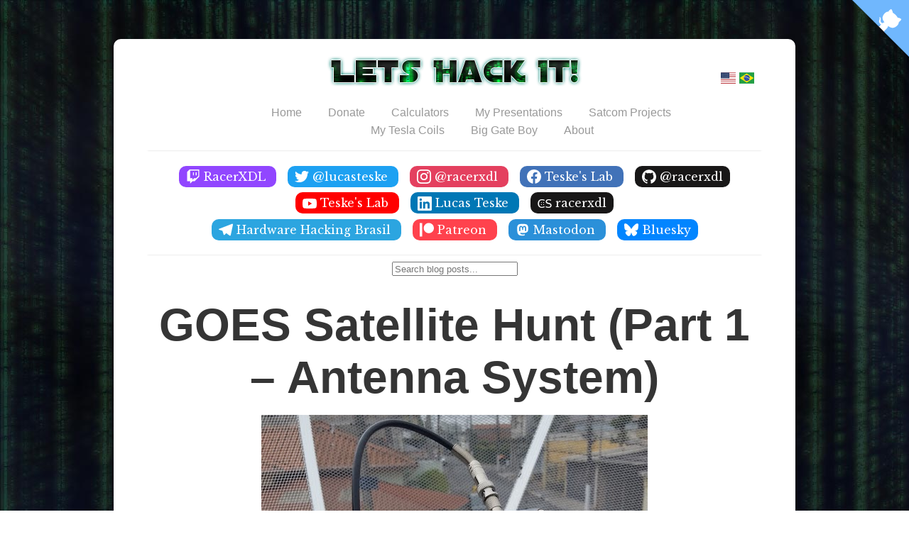

--- FILE ---
content_type: text/html; charset=utf-8
request_url: https://lucasteske.dev/2016/10/goes-satellite-hunt-part-1-antenna-system/
body_size: 15543
content:
<!DOCTYPE html>
<html lang="en">

  <head>
<meta http-equiv="Content-Type" content="text/html; charset=UTF-8">
  <meta charset="UTF-8">
  <meta name="viewport" property="viewport" content="width=device-width, initial-scale=1.0">

  
  

  

  

  

  

  <title>GOES Satellite Hunt (Part 1 – Antenna System) | Lets Hack It</title>

  <!-- Global -->
  <link rel="canonical" href="https://lucasteske.dev/2016/10/goes-satellite-hunt-part-1-antenna-system/">
  <meta name="generator" property="generator" content="Jekyll v4.4.1">
  <meta name="author" property="author" content="Lucas Teske">
  <meta name="description" property="description" content="So few people know that I started a crusade against GOES 13 Satellite. My idea was to capture the GOES 13 signal (that’s reachable in São Paulo) with a good SNR (enough to decode) and them make all the toolkit to demodulate, decode and output the images and other data...">
  
  <meta name="keywords" content="Airspy, EMWIN, English, GOES, Hearsat, LRIT, RE, Reverse Engineering, Sat, Satellite, SDR">
  
  <!-- Open Graph -->
  <meta name="og:locale" property="og:locale" content="en">
  <meta name="og:type" property="og:type" content="article">
  <meta name="og:title" property="og:title" content="GOES Satellite Hunt (Part 1 – Antenna System) | Lets Hack It">
  <meta name="og:url" property="og:url" content="https://lucasteske.dev/2016/10/goes-satellite-hunt-part-1-antenna-system/">
  <meta name="og:image" property="og:image" content="https://lucasteske.dev/wp-content/uploads/2016/10/Sem-título.png">
  <meta name="og:site_name" property="og:site_name" content="Lets Hack It">
  <meta name="og:description" property="og:description" content="So few people know that I started a crusade against GOES 13 Satellite. My idea was to capture the GOES 13 signal (that’s reachable in São Paulo) with a good SNR (enough to decode) and them make all the toolkit to demodulate, decode and output the images and other data...">

  <!-- Article -->
  <meta name="article:author" property="article:author" content="https://www.facebook.com/teskeslab">
  <meta name="article:publisher" property="article:publisher" content="https://www.facebook.com/teskeslab">
  <meta name="article:published_time" property="article:published_time" content="2016-10-18T20:24:40-02:00">

  <!-- Facebook -->
  <meta name="fb:admins" property="fb:admins" content="1234">
  <meta name="fb:app_id" property="fb:app_id" content="1209208119176770">

  <!-- Twitter -->
  <meta name="twitter:card" property="twitter:card" content="summary_large_image">
  <meta name="twitter:title" property="twitter:title" content="GOES Satellite Hunt (Part 1 – Antenna System) | Lets Hack It">
  <meta name="twitter:site" property="twitter:site" content="@lucasteske">
  <meta name="twitter:creator" property="twitter:creator" content="@lucasteske">
  <meta name="twitter:description" property="twitter:description" content="So few people know that I started a crusade against GOES 13 Satellite. My idea was to capture the GOES 13 signal (that’s reachable in São Paulo) with a good SNR (enough to decode) and them make all the toolkit to demodulate, decode and output the images and other data...">
  <meta name="twitter:image" property="twitter:image" content="https://lucasteske.dev/wp-content/uploads/2016/10/Sem-título.png">
  <meta name="twitter:image:alt" property="twitter:image:alt" content="So few people know that I started a crusade against GOES 13 Satellite. My idea was to capture the GOES 13 signal (that’s reachable in São Paulo) with a good SNR (enough to decode) and them make all the toolkit to demodulate, decode and output the images and other data...">

  <!-- JSON LD -->
  <script type="application/ld+json">
  {
    "@context": "https://schema.org",
    "@type": "BlogPosting",
    "url": "https://lucasteske.dev/2016/10/goes-satellite-hunt-part-1-antenna-system/",
    "name": "GOES Satellite Hunt (Part 1 &#8211; Antenna System) | Lets Hack It",
    "headline": "GOES Satellite Hunt (Part 1 &#8211; Antenna System) | Lets Hack It",
    "keywords": "Airspy,EMWIN,English,GOES,Hearsat,LRIT,RE,Reverse Engineering,Sat,Satellite,SDR",
    "description": "So few people know that I started a crusade against GOES 13 Satellite. My idea was to capture the GOES 13 signal (that’s reachable in São Paulo) with a good SNR (enough to decode) and them make all the toolkit to demodulate, decode and output the images and other data...",
    "articleBody": "So few people know that I started a crusade against GOES 13 Satellite. My idea was to capture the GOES 13 signal (that’s reachable in São Paulo) with a good SNR (enough to decode) and them make all the toolkit to demodulate, decode and output the images and other data they send. I wanted a high-res image, and the L-Band transmissions usually provide that (GOES for example is 1km/px with whole earth sphere in frame. A 10000 x 10000 pixels image) So I choose GOES over other Weather Satellites mainly because GOES is a Geostationary Satellite. That means its position never change. That was needed for me, because L Band usually needs a relatively big dish to capture the signal, and if the satellite is moving, the antenna needs to track it. That means: Alt-Az tracker (or something else) that will be most likely more expensive than the whole capture system (at least in Brazil). Since GOES does not move, I could just point my dish and forget about it. It would always capture the signal. So first things first. What dish should I get? I found some people in twitter ( More specific @USASatcom and @uhf_satcom and just for...",
    "datePublished": "2016-10-18 20:24:40 -0200",
    "dateModified": "2016-10-18 20:24:40 -0200",
    "author": {
      "@type": "Person",
      "name": "Lucas Teske",
      "email": "letshackit@nvx.li"
    },
    "publisher": {
      "@type": "Organization",
      "name": "Lets Hack It",
      "url": "https://lucasteske.dev",
      "logo": {
        "@type": "ImageObject",
        "width": 32,
        "height": 32,
        "url": "https://lucasteske.dev/icon/favicon.ico"
      }
    },
    "mainEntityOfPage": {
      "@type": "WebPage",
      "@id": "https://lucasteske.dev/2016/10/goes-satellite-hunt-part-1-antenna-system/"
    },
    "image": {
      "@type": "ImageObject",
      "url": "https://lucasteske.dev/wp-content/uploads/2016/10/Sem-título.png"
    }
  }
  </script>

  <!-- CSS -->
  <link rel="stylesheet" href="/assets/main.css">
  <link rel="stylesheet" href="https://fonts.googleapis.com/css?family=Libre+Baskerville:400,400i,700">
  <link rel="stylesheet" href="/assets/theme.css">
  <link rel="stylesheet" href="/assets/flag-icon.min.css">

  <!-- Favicon -->
  <link rel="apple-touch-icon" sizes="180x180" href="/assets/apple-touch-icon.png">
  <link rel="icon" type="image/png" sizes="32x32" href="/assets/favicon-32x32.png">
  <link rel="icon" type="image/png" sizes="16x16" href="/assets/favicon-16x16.png">
  <link rel="manifest" href="/assets/site.webmanifest">
  <link rel="mask-icon" href="/assets/safari-pinned-tab.svg" color="#5bbad5">
  <link rel="shortcut icon" href="/assets/favicon.ico">
  <meta name="msapplication-TileColor" property="msapplication-TileColor" content="#da532c">
  <meta name="msapplication-config" property="msapplication-config" content="/assets/browserconfig.xml">
  <meta name="theme-color" property="theme-color" content="#ffffff">

  <!-- Custom Scripts -->
  <script async src="/assets/syntaxhighlighter.min.js"></script>
  <script async src="/assets/simple-jekyll-search.min.js"></script>

  <!-- RSS -->
  <link type="application/atom+xml" rel="alternate" href="https://lucasteske.dev/feed.xml" title="Lets Hack It">

  <!-- Google Analytics-->
  
  <!-- Global site tag (gtag.js) - Google Analytics -->
<script async src="https://www.googletagmanager.com/gtag/js?id=UA-32251405-2"></script>
<script>
  window.dataLayer = window.dataLayer || [];
  function gtag(){dataLayer.push(arguments);}
  gtag('js', new Date());

  gtag('config', 'UA-32251405-2');
</script>
  
</head>

  <body>
    <div id="fb-root"></div>
    <script async defer crossorigin="anonymous" src="https://connect.facebook.net/pt_BR/sdk.js#xfbml=1&amp;version=v4.0&amp;appId=1209208119176770&amp;autoLogAppEvents=1"></script>
    <div class="like-box">
      <div class="fb-like" data-href="https://lucasteske.dev/2016/10/goes-satellite-hunt-part-1-antenna-system/" data-width="" data-layout="box_count" data-action="like" data-size="large" data-show-faces="true" data-share="true"></div>
    </div>
    <a href="https://github.com/racerxdl/letshackit" class="github-corner" aria-label="View source on GitHub"><svg width="80" height="80" viewbox="0 0 250 250" style="fill:#70B7FD; color:#fff; position: absolute; top: 0; border: 0; right: 0;" aria-hidden="true"><path d="M0,0 L115,115 L130,115 L142,142 L250,250 L250,0 Z"></path><path d="M128.3,109.0 C113.8,99.7 119.0,89.6 119.0,89.6 C122.0,82.7 120.5,78.6 120.5,78.6 C119.2,72.0 123.4,76.3 123.4,76.3 C127.3,80.9 125.5,87.3 125.5,87.3 C122.9,97.6 130.6,101.9 134.4,103.2" fill="currentColor" style="transform-origin: 130px 106px;" class="octo-arm"></path><path d="M115.0,115.0 C114.9,115.1 118.7,116.5 119.8,115.4 L133.7,101.6 C136.9,99.2 139.9,98.4 142.2,98.6 C133.8,88.0 127.5,74.4 143.8,58.0 C148.5,53.4 154.0,51.2 159.7,51.0 C160.3,49.4 163.2,43.6 171.4,40.1 C171.4,40.1 176.1,42.5 178.8,56.2 C183.1,58.6 187.2,61.8 190.9,65.4 C194.5,69.0 197.7,73.2 200.1,77.6 C213.8,80.2 216.3,84.9 216.3,84.9 C212.7,93.1 206.9,96.0 205.4,96.6 C205.1,102.4 203.0,107.8 198.3,112.5 C181.9,128.9 168.3,122.5 157.7,114.1 C157.9,116.9 156.7,120.9 152.7,124.9 L141.0,136.5 C139.8,137.7 141.6,141.9 141.8,141.8 Z" fill="currentColor" class="octo-body"></path></svg></a>
    <main class="site">
      
<br>
<img src="/assets/cropped-logo.png" style="margin-left: auto; margin-right: auto;">
<ul class="language-bar">
  
  
  <a class="link-pt flag-icon flag-icon-us" href="/2016/10/goes-satellite-hunt-part-1-antenna-system/"></a>
  <a class="link-en flag-icon flag-icon-br" href="/pt/2016/10/goes-satellite-hunt-part-1-antenna-system/"></a>
</ul>
<nav class="nav">
  <div class="nav-container" style="height: 50px">
    <ul class="navul">
      <li><a href="/">Home</a></li>
    
      <li><a href="/donate">Donate</a></li>
      <li><a href="/calculators">Calculators</a></li>
      <li><a href="/my-presentations">My Presentations</a></li>
      <li><a href="/satcom-projects">Satcom Projects</a></li>
      <li><a href="/my-tesla-coils">My Tesla Coils</a></li>
      <li><a href="/biggateboy">Big Gate Boy</a></li>
      <li><a href="/about">About</a></li>
    
    </ul>
  </div>
</nav>
<div class="social-icon">
  <ul>
    <li class="btn-a btn-svg btn-twitch">
      <a href="https://twitch.tv/racerxdl">
        <svg role="img" xmlns="http://www.w3.org/2000/svg" viewbox="0 0 24 24"><title>Twitch icon</title>
<path d="M11.571 4.714h1.715v5.143H11.57zm4.715 0H18v5.143h-1.714zM6 0L1.714 4.286v15.428h5.143V24l4.286-4.286h3.428L22.286 12V0zm14.571 11.143l-3.428 3.428h-3.429l-3 3v-3H6.857V1.714h13.714Z"></path></svg>

        RacerXDL
      </a>
    </li>
    <li class="btn-a btn-svg btn-twitter">
      <a href="https://twitter.com/lucasteske">
        <svg role="img" viewbox="0 0 24 24" xmlns="http://www.w3.org/2000/svg"><title>Twitter icon</title>
<path d="M23.954 4.569c-.885.389-1.83.654-2.825.775 1.014-.611 1.794-1.574 2.163-2.723-.951.555-2.005.959-3.127 1.184-.896-.959-2.173-1.559-3.591-1.559-2.717 0-4.92 2.203-4.92 4.917 0 .39.045.765.127 1.124C7.691 8.094 4.066 6.13 1.64 3.161c-.427.722-.666 1.561-.666 2.475 0 1.71.87 3.213 2.188 4.096-.807-.026-1.566-.248-2.228-.616v.061c0 2.385 1.693 4.374 3.946 4.827-.413.111-.849.171-1.296.171-.314 0-.615-.03-.916-.086.631 1.953 2.445 3.377 4.604 3.417-1.68 1.319-3.809 2.105-6.102 2.105-.39 0-.779-.023-1.17-.067 2.189 1.394 4.768 2.209 7.557 2.209 9.054 0 13.999-7.496 13.999-13.986 0-.209 0-.42-.015-.63.961-.689 1.8-1.56 2.46-2.548l-.047-.02z"></path></svg>
        @lucasteske
      </a>
    </li>
    <li class="btn-a btn-svg btn-instagram">
      <a href="https://instagram.com/racerxdl/">
        <svg role="img" viewbox="0 0 24 24" xmlns="http://www.w3.org/2000/svg"><title>Instagram icon</title>
<path d="M12 0C8.74 0 8.333.015 7.053.072 5.775.132 4.905.333 4.14.63c-.789.306-1.459.717-2.126 1.384S.935 3.35.63 4.14C.333 4.905.131 5.775.072 7.053.012 8.333 0 8.74 0 12s.015 3.667.072 4.947c.06 1.277.261 2.148.558 2.913.306.788.717 1.459 1.384 2.126.667.666 1.336 1.079 2.126 1.384.766.296 1.636.499 2.913.558C8.333 23.988 8.74 24 12 24s3.667-.015 4.947-.072c1.277-.06 2.148-.262 2.913-.558.788-.306 1.459-.718 2.126-1.384.666-.667 1.079-1.335 1.384-2.126.296-.765.499-1.636.558-2.913.06-1.28.072-1.687.072-4.947s-.015-3.667-.072-4.947c-.06-1.277-.262-2.149-.558-2.913-.306-.789-.718-1.459-1.384-2.126C21.319 1.347 20.651.935 19.86.63c-.765-.297-1.636-.499-2.913-.558C15.667.012 15.26 0 12 0zm0 2.16c3.203 0 3.585.016 4.85.071 1.17.055 1.805.249 2.227.415.562.217.96.477 1.382.896.419.42.679.819.896 1.381.164.422.36 1.057.413 2.227.057 1.266.07 1.646.07 4.85s-.015 3.585-.074 4.85c-.061 1.17-.256 1.805-.421 2.227-.224.562-.479.96-.899 1.382-.419.419-.824.679-1.38.896-.42.164-1.065.36-2.235.413-1.274.057-1.649.07-4.859.07-3.211 0-3.586-.015-4.859-.074-1.171-.061-1.816-.256-2.236-.421-.569-.224-.96-.479-1.379-.899-.421-.419-.69-.824-.9-1.38-.165-.42-.359-1.065-.42-2.235-.045-1.26-.061-1.649-.061-4.844 0-3.196.016-3.586.061-4.861.061-1.17.255-1.814.42-2.234.21-.57.479-.96.9-1.381.419-.419.81-.689 1.379-.898.42-.166 1.051-.361 2.221-.421 1.275-.045 1.65-.06 4.859-.06l.045.03zm0 3.678c-3.405 0-6.162 2.76-6.162 6.162 0 3.405 2.76 6.162 6.162 6.162 3.405 0 6.162-2.76 6.162-6.162 0-3.405-2.76-6.162-6.162-6.162zM12 16c-2.21 0-4-1.79-4-4s1.79-4 4-4 4 1.79 4 4-1.79 4-4 4zm7.846-10.405c0 .795-.646 1.44-1.44 1.44-.795 0-1.44-.646-1.44-1.44 0-.794.646-1.439 1.44-1.439.793-.001 1.44.645 1.44 1.439z"></path></svg>
        @racerxdl
      </a>
    </li>
    <li class="btn-a btn-svg btn-facebook">
      <a href="https://www.facebook.com/teskeslab">
        <svg role="img" viewbox="0 0 24 24" xmlns="http://www.w3.org/2000/svg"><title>Facebook icon</title>
<path d="M23.9981 11.9991C23.9981 5.37216 18.626 0 11.9991 0C5.37216 0 0 5.37216 0 11.9991C0 17.9882 4.38789 22.9522 10.1242 23.8524V15.4676H7.07758V11.9991H10.1242V9.35553C10.1242 6.34826 11.9156 4.68714 14.6564 4.68714C15.9692 4.68714 17.3424 4.92149 17.3424 4.92149V7.87439H15.8294C14.3388 7.87439 13.8739 8.79933 13.8739 9.74824V11.9991H17.2018L16.6698 15.4676H13.8739V23.8524C19.6103 22.9522 23.9981 17.9882 23.9981 11.9991Z"></path></svg>
        Teske's Lab
      </a>
    </li>
    <li class="btn-a btn-svg btn-github">
      <a href="https://github.com/racerxdl">
        <svg role="img" viewbox="0 0 24 24" xmlns="http://www.w3.org/2000/svg"><title>GitHub icon</title>
<path d="M12 .297c-6.63 0-12 5.373-12 12 0 5.303 3.438 9.8 8.205 11.385.6.113.82-.258.82-.577 0-.285-.01-1.04-.015-2.04-3.338.724-4.042-1.61-4.042-1.61C4.422 18.07 3.633 17.7 3.633 17.7c-1.087-.744.084-.729.084-.729 1.205.084 1.838 1.236 1.838 1.236 1.07 1.835 2.809 1.305 3.495.998.108-.776.417-1.305.76-1.605-2.665-.3-5.466-1.332-5.466-5.93 0-1.31.465-2.38 1.235-3.22-.135-.303-.54-1.523.105-3.176 0 0 1.005-.322 3.3 1.23.96-.267 1.98-.399 3-.405 1.02.006 2.04.138 3 .405 2.28-1.552 3.285-1.23 3.285-1.23.645 1.653.24 2.873.12 3.176.765.84 1.23 1.91 1.23 3.22 0 4.61-2.805 5.625-5.475 5.92.42.36.81 1.096.81 2.22 0 1.606-.015 2.896-.015 3.286 0 .315.21.69.825.57C20.565 22.092 24 17.592 24 12.297c0-6.627-5.373-12-12-12"></path></svg>
        @racerxdl
      </a>
    </li>
<br>
    <li class="btn-a btn-svg btn-youtube">
      <a href="https://www.youtube.com/c/TeskesLab">
        <svg role="img" xmlns="http://www.w3.org/2000/svg" viewbox="0 0 24 24"><title>YouTube icon</title>
<path d="M23.495 6.205a3.007 3.007 0 0 0-2.088-2.088c-1.87-.501-9.396-.501-9.396-.501s-7.507-.01-9.396.501A3.007 3.007 0 0 0 .527 6.205a31.247 31.247 0 0 0-.522 5.805 31.247 31.247 0 0 0 .522 5.783 3.007 3.007 0 0 0 2.088 2.088c1.868.502 9.396.502 9.396.502s7.506 0 9.396-.502a3.007 3.007 0 0 0 2.088-2.088 31.247 31.247 0 0 0 .5-5.783 31.247 31.247 0 0 0-.5-5.805zM9.609 15.601V8.408l6.264 3.602z"></path></svg>
        Teske's Lab
      </a>
    </li>
    <li class="btn-a btn-svg btn-linkedin">
      <a href="https://www.linkedin.com/in/lucas-teske-8206301b/">
        <svg role="img" viewbox="0 0 24 24" xmlns="http://www.w3.org/2000/svg"><title>LinkedIn icon</title>
<path d="M20.447 20.452h-3.554v-5.569c0-1.328-.027-3.037-1.852-3.037-1.853 0-2.136 1.445-2.136 2.939v5.667H9.351V9h3.414v1.561h.046c.477-.9 1.637-1.85 3.37-1.85 3.601 0 4.267 2.37 4.267 5.455v6.286zM5.337 7.433c-1.144 0-2.063-.926-2.063-2.065 0-1.138.92-2.063 2.063-2.063 1.14 0 2.064.925 2.064 2.063 0 1.139-.925 2.065-2.064 2.065zm1.782 13.019H3.555V9h3.564v11.452zM22.225 0H1.771C.792 0 0 .774 0 1.729v20.542C0 23.227.792 24 1.771 24h20.451C23.2 24 24 23.227 24 22.271V1.729C24 .774 23.2 0 22.222 0h.003z"></path></svg>
        Lucas Teske
      </a>
    </li>
    <li class="btn-a btn-svg btn-code-stats">
      <a href="https://codestats.net/users/racerxdl">
        <?xml version="1.0" encoding="utf-8"?>
<!-- Generator: Adobe Illustrator 16.0.0, SVG Export Plug-In . SVG Version: 6.00 Build 0)  -->

<svg version="1.1" id="Layer_1" xmlns="http://www.w3.org/2000/svg" xmlns:xlink="http://www.w3.org/1999/xlink" x="0px" y="0px" width="360px" height="360px" viewbox="0 0 360 360" enable-background="new 0 0 360 360" xml:space="preserve">
<path d="M174,81.741v27.509C161.913,104,133.5,93.5,109.789,94.6c-23.859,1.107-42.172,7.301-54.859,21.902
	c-12.689,14.603-19.033,35.71-19.033,63.326c0,27.524,6.344,48.585,19.033,63.186c12.687,14.603,30.974,21.901,54.859,21.901
	c12.127,0,41.461-5.665,64.211-19.115v29.528c-8.75,2.672-33.75,12.422-65.891,12.818c-31.625,0.39-56.538-9.678-74.731-29.039
	c-18.193-19.358-27.29-45.784-27.29-79.28c0-33.587,9.097-60.059,27.29-79.42c18.193-19.358,43.113-28.252,74.731-29.039
	C133,70.75,155.808,77.431,174,81.741z M341.423,82.005v27.569c-10.729-5.13-20.852-8.957-30.368-11.476s-18.707-3.778-27.569-3.778
	c-15.395,0-27.268,2.987-35.616,8.957c-8.352,5.972-12.525,14.462-12.525,25.47c0,9.236,2.774,16.212,8.327,20.922
	c5.55,4.712,16.069,8.515,31.558,11.406l17.073,3.499c21.084,4.013,36.643,11.08,46.673,21.202
	c10.027,10.124,15.044,23.675,15.044,40.654c0,20.247-6.787,35.595-20.362,46.043c-13.575,10.45-33.472,15.674-59.688,15.674
	c-9.89,0-20.41-1.119-31.558-3.358c-11.15-2.239-22.695-5.55-34.637-9.937v-29.109c11.476,6.438,22.717,11.29,33.727,14.555
	c11.008,3.267,21.832,4.898,32.468,4.898c16.14,0,28.596-3.171,37.366-9.517c8.769-6.344,13.155-15.395,13.155-27.149
	c0-10.262-3.149-18.285-9.447-24.071c-6.297-5.783-16.632-10.122-30.998-13.015l-17.213-3.358
	c-21.086-4.199-36.341-10.776-45.763-19.733c-9.425-8.957-14.135-21.412-14.135-37.366c0-18.473,6.508-33.027,19.522-43.664
	c13.015-10.636,30.95-15.954,53.81-15.954c9.796,0,19.778,0.888,29.948,2.659C320.383,75.801,330.787,78.46,341.423,82.005z"></path>
<path d="M86.199,153.037c0-2.98,1.024-5.495,3.074-7.544c2.048-2.048,4.563-3.073,7.544-3.073c3.034,0,5.561,1.011,7.584,3.034
	c2.022,2.023,3.034,4.55,3.034,7.584s-1.012,5.563-3.034,7.584c-2.023,2.023-4.551,3.034-7.584,3.034
	c-2.981,0-5.496-1.024-7.544-3.074C87.223,158.533,86.199,156.018,86.199,153.037z M86.199,205.089c0-2.979,1.024-5.509,3.074-7.584
	c2.048-2.076,4.563-3.113,7.544-3.113c2.98,0,5.495,1.037,7.544,3.113c2.048,2.075,3.074,4.604,3.074,7.584
	c0,2.981-1.012,5.496-3.034,7.545c-2.023,2.048-4.551,3.073-7.584,3.073s-5.562-1.025-7.584-3.073
	C87.209,210.585,86.199,208.07,86.199,205.089z M141.135,153.037c0-2.98,1.024-5.495,3.074-7.544
	c2.048-2.048,4.563-3.073,7.544-3.073c3.034,0,5.561,1.011,7.584,3.034c2.022,2.023,3.034,4.55,3.034,7.584
	s-1.012,5.563-3.034,7.584c-2.023,2.023-4.551,3.034-7.584,3.034c-2.981,0-5.496-1.024-7.544-3.074
	C142.159,158.533,141.135,156.018,141.135,153.037z M141.135,205.089c0-2.979,1.024-5.509,3.074-7.584
	c2.048-2.076,4.563-3.113,7.544-3.113c2.98,0,5.495,1.037,7.544,3.113c2.048,2.075,3.074,4.604,3.074,7.584
	c0,2.981-1.012,5.496-3.034,7.545c-2.023,2.048-4.551,3.073-7.584,3.073s-5.563-1.025-7.584-3.073
	C142.146,210.585,141.135,208.07,141.135,205.089z"></path>
</svg>

        racerxdl
      </a>
    </li>
<br>
    <li class="btn-a btn-svg btn-telegram">
      <a href="https://t.me/hardwareHackingBrasil">
        <svg role="img" xmlns="http://www.w3.org/2000/svg" viewbox="0 0 24 24"><title>Telegram icon</title>
<path d="M23.91 3.79L20.3 20.84c-.25 1.21-.98 1.5-2 .94l-5.5-4.07-2.66 2.57c-.3.3-.55.56-1.1.56-.72 0-.6-.27-.84-.95L6.3 13.7l-5.45-1.7c-1.18-.35-1.19-1.16.26-1.75l21.26-8.2c.97-.43 1.9.24 1.53 1.73z"></path></svg>
        Hardware Hacking Brasil
      </a>
    </li>
    <li class="btn-a btn-svg btn-patreon">
      <a href="https://www.patreon.com/teskeslab">
        <svg role="img" viewbox="0 0 24 24" xmlns="http://www.w3.org/2000/svg"><title>Patreon</title>
<path d="M0 .48v23.04h4.22V.48zm15.385 0c-4.764 0-8.641 3.88-8.641 8.65 0 4.755 3.877 8.623 8.641 8.623 4.75 0 8.615-3.868 8.615-8.623C24 4.36 20.136.48 15.385.48z"></path></svg>
        Patreon
      </a>
    </li>
    <li class="btn-a btn-svg btn-mastodon">
      <a rel="me" href="https://infosec.exchange/@lucasteske">
        <svg width="24px" height="24px" viewbox="0 0 24 24" xmlns="http://www.w3.org/2000/svg" xml:space="preserve"><path d="M21.327 8.566c0-4.339-2.843-5.61-2.843-5.61-1.433-.658-3.894-.935-6.451-.956h-.063c-2.557.021-5.016.298-6.45.956 0 0-2.843 1.272-2.843 5.61 0 .993-.019 2.181.012 3.441.103 4.243.778 8.425 4.701 9.463 1.809.479 3.362.579 4.612.51 2.268-.126 3.541-.809 3.541-.809l-.075-1.646s-1.621.511-3.441.449c-1.804-.062-3.707-.194-3.999-2.409a4.523 4.523 0 0 1-.04-.621s1.77.433 4.014.536c1.372.063 2.658-.08 3.965-.236 2.506-.299 4.688-1.843 4.962-3.254.434-2.223.398-5.424.398-5.424zm-3.353 5.59h-2.081V9.057c0-1.075-.452-1.62-1.357-1.62-1 0-1.501.647-1.501 1.927v2.791h-2.069V9.364c0-1.28-.501-1.927-1.502-1.927-.905 0-1.357.546-1.357 1.62v5.099H6.026V8.903c0-1.074.273-1.927.823-2.558.566-.631 1.307-.955 2.228-.955 1.065 0 1.872.409 2.405 1.228l.518.869.519-.869c.533-.819 1.34-1.228 2.405-1.228.92 0 1.662.324 2.228.955.549.631.822 1.484.822 2.558v5.253z"></path></svg>
        Mastodon
      </a>
    </li>
    <li class="btn-a btn-svg btn-bluesky">
      <a rel="me" href="https://bsky.app/profile/lucasteske.dev">
        <svg role="img" viewbox="0 0 24 24" xmlns="http://www.w3.org/2000/svg"><title>Bluesky</title>
<path d="M12 10.8c-1.087-2.114-4.046-6.053-6.798-7.995C2.566.944 1.561 1.266.902 1.565.139 1.908 0 3.08 0 3.768c0 .69.378 5.65.624 6.479.815 2.736 3.713 3.66 6.383 3.364.136-.02.275-.039.415-.056-.138.022-.276.04-.415.056-3.912.58-7.387 2.005-2.83 7.078 5.013 5.19 6.87-1.113 7.823-4.308.953 3.195 2.05 9.271 7.733 4.308 4.267-4.308 1.172-6.498-2.74-7.078a8.741 8.741 0 0 1-.415-.056c.14.017.279.036.415.056 2.67.297 5.568-.628 6.383-3.364.246-.828.624-5.79.624-6.478 0-.69-.139-1.861-.902-2.206-.659-.298-1.664-.62-4.3 1.24C16.046 4.748 13.087 8.687 12 10.8Z"></path></svg>
        Bluesky
      </a>
    </li>
  </ul>
</div>
<div class="search-input">
  <input type="text" id="search-input" style="margin: 0 auto;" placeholder="Search blog posts...">
</div>
<ul id="results-container" class="results-container"></ul>

      





<div class="post">
  <h1 class="post-title">GOES Satellite Hunt (Part 1 – Antenna System)</h1>
  <div class="post-info">
    
      <img src="/wp-content/uploads/2016/10/Sem-t%C3%ADtulo.png">
    
    <span>Written by</span>
    
        Lucas Teske
    
    

    
      <br>
      <span>on </span><time datetime="2016-10-18 20:24:40 -0200">
  18
  
  October
  2016
</time>
    
  </div>

  <div class="post-line"></div>

  <p>So few people know that I started a crusade against GOES 13 Satellite. My idea was to capture the GOES 13 signal (that’s reachable in São Paulo) with a good SNR (enough to decode) and them make all the toolkit to demodulate, decode and output the images and other data they send. I wanted a high-res image, and the L-Band transmissions usually provide that (GOES for example is 1km/px with whole earth sphere in frame. A 10000 x 10000 pixels image)</p>

<p>So I choose GOES over other Weather Satellites mainly because GOES is a <strong>Geostationary</strong> Satellite. That means its position never change. That was needed for me, because L Band usually needs a relatively big dish to capture the signal, and if the satellite is moving, the antenna needs to track it. That means: Alt-Az tracker (or something else) that will be most likely more expensive than the whole capture system (at least in Brazil). Since GOES does not move, I could just point my dish and forget about it. It would always capture the signal.</p>

<!--more-->

<h1 id="so-first-things-first-what-dish-should-i-get">So first things first. What dish should I get?</h1>

<p>I found some people in twitter ( More specific <a href="https://twitter.com/usa_satcom">@USASatcom</a> and <a href="https://twitter.com/uhf_satcom">@uhf_satcom</a> and just for historic reasons: <a href="https://twitter.com/lucasteske/status/766484223431770112">https://twitter.com/lucasteske/status/766484223431770112</a> ) that did Satellite Receiving and more specifically USASatcom also did GOES receiving. And from time to time posted pictures like this:</p>

<div style="width: 522px" class="wp-caption alignnone">
  <a href="https://twitter.com/usa_satcom/status/784557213759266816"><img class="" src="https://pbs.twimg.com/media/CuNOecSXgAA2APq.jpg:large" width="512" height="512"></a>
  
  <p class="wp-caption-text">
    “It’s been a while so I thought i would post a nice full disk false color image from GOES-15 – just before mid-day.”
  </p>
</div>

<p>And then I found the IRC Channel called #hearsat in server StarChat ( irc.starchat.net ). So a lot of people actually helped me by giving me the information I need to take a decision over which dish antenna should I buy. They were suggesting a 1.2m offset dish (same time of the Sky, Claro, and some other TV dishes, but bigger) for receiving GOES. Sadly I couldn’t find a offset dish bigger than 90 cm here. So someone suggested that I need at least 1.5m prime focus (the “old” type of TV dishes) that should have equivalent surface area than a 1.2m offset dish. So I went to Santa Efigenia Street (people from São Paulo will recognize) and went to <a href="http://satimagem.com.br/">Sat Imagem Store</a>. Since my father and I was already friends with a seller, I asked what dishes they had to sell and said that I want something around 1.5m. He said that he has a 1.9m dish to sell.</p>

<p>So I bought the dish, costed about R$200 (that’s about US$60) and also some cables and adapters.  So since I was very excited to get things working, I asked my father’s help to assemble the antenna. I arrived home about 5 PM so it was very late to assemble the antenna. So I let it for the day after.</p>

<h1 id="assemble-process">Assemble Process</h1>

<p>So the assemble process was sort of straightforward. It was not easy to do, but even without a manual (that did not came) you should be able to figure out what piece goes where. We were in 4 persons, we started just after lunch (about 1PM) and took us about 6 – 7 hours to get it assembled. LOL</p>

<p><a title="20160825_173157" href="https://www.flickr.com/photos/energylabs/30117193780/in/album-72157674018535342/" data-flickr-embed="true"><img class="aligncenter" src="https://c5.staticflickr.com/6/5648/30117193780_c128f0ac0c_n.jpg" alt="20160825_173157" width="320" height="180"></a></p>

<p><a title="20160825_173208" href="https://www.flickr.com/photos/energylabs/30117195250/in/album-72157674018535342/" data-flickr-embed="true"><img class="aligncenter" src="https://c3.staticflickr.com/9/8672/30117195250_d6ea68bbae_n.jpg" alt="20160825_173208" width="320" height="180"></a></p>

<p><a title="1.9m Prime Focus Dish" href="https://www.flickr.com/photos/energylabs/30414297785/in/album-72157674018535342/" data-flickr-embed="true"><img class="aligncenter" src="https://c2.staticflickr.com/6/5336/30414297785_9d42822a51_n.jpg" alt="1.9m Prime Focus Dish" width="180" height="320"></a><a title="20160826_184246" href="https://www.flickr.com/photos/energylabs/29782514093/in/album-72157674018535342/" data-flickr-embed="true"><img class="aligncenter" src="https://c6.staticflickr.com/6/5479/29782514093_ddeddb12cc_n.jpg" alt="20160826_184246" width="180" height="320"></a></p>

<p><a title="20160826_180431" href="https://www.flickr.com/photos/energylabs/30117198940/in/album-72157674018535342/" data-flickr-embed="true"><img class="aligncenter" src="https://c5.staticflickr.com/6/5805/30117198940_0bce266ed2_n.jpg" alt="20160826_180431" width="320" height="180"></a></p>

<p>I also decided to inject Polyurethane Foam into the dish tube, so when it rains it doesn’t get filled with water. The only tip I have is: Be careful, your dish can grow balls.</p>

<p><a title="20160826_193048" href="https://www.flickr.com/photos/energylabs/29782515453/in/album-72157674018535342/" data-flickr-embed="true"><img class="aligncenter" src="https://c6.staticflickr.com/9/8271/29782515453_b69e273037_n.jpg" alt="20160826_193048" width="320" height="180"></a></p>

<p>So the dish assemble is done. Now we need to worry about the feed.</p>

<p>Dish Feed (The actual receiver)</p>

<p>So I did several tries for like one month and half. The guys in #hearsat and me was struggling to find what was the reason that I couldn’t get the signal. I have all pictures of my failed feeds here: <a href="https://www.flickr.com/photos/energylabs/albums/72157675387388535">https://www.flickr.com/photos/energylabs/albums/72157675387388535</a>. I will not detail each one of the assembles of these feeds because it didn’t work. So for historical reasons as well the reason why they didn’t work is because of the illumination angle of the Helical Coils. Usually the Helix Feeds have a very narrow beam width (and high gain), this causes to only some portion of the dish to be actually used by the feed. I only discovered that when I drawed my dish in FreeCad and did some auxiliary lines to show the angles. Then I noticed that something was REALLY wrong: Only like 60cm of my dish was actually illuminated, and from this 60cm only 40cm was actually visible by the dish (we need to discount the dead center). This is the drawing I did. So mybit from hearsat suggested me a Wave Guide Feed. For those that used to hack wireless systems, this is known as CanAntenna or Cantenna. Its very simple to do and I found this calculator to get things better:</p>

<p><a href="http://www.changpuak.ch/electronics/cantenna.php">http://www.changpuak.ch/electronics/cantenna.php</a></p>

<p>So the image (from the site) is this:<a href="https://www.teske.net.br/lucas/wp-content/uploads/2016/10/tincan.gif"><img class="size-full wp-image-198 aligncenter" src="https://www.teske.net.br/lucas/wp-content/uploads/2016/10/tincan.gif" alt="tincan" width="600" height="165"></a></p>

<p>So if you check, the only thing that actually uses your target wavelength is the linear feed size (that uses lambda / 4). The other ones use <strong>lambdag</strong> that is the <strong>guide wavelength</strong>. The guide wavelength is calculated from the can diameter. So I just found a can here (Neston Can for those who want to buy in São Paulo) that has basically “square” size. The can has 12cm diameter and 12cm height. You can use basically any size of cans. Just a few things are important using that calculator:</p>

<ol>
  <li>Keep your target frequency <strong>over TE11 </strong>and <strong>below TM01</strong>.</li>
  <li>The length of the can should be <strong>at least</strong> <strong>0.75 * lambdag</strong>. Don’t worry if your can length is higher than that. Just try to keep close.</li>
  <li>The probe length (linear feed) counts from the <strong>base of the connector</strong> (where you put the screws.</li>
</ol>

<p>More details about TE11 and TM01 are here: <a href="http://www.daenotes.com/electronics/microwave-radar/waveguide-modes-of-signal-propagation">http://www.daenotes.com/electronics/microwave-radar/waveguide-modes-of-signal-propagation</a></p>

<p>In my case the parameters for the calculator was:</p>

<p>Freq. of operation [MHz] <strong>1692</strong><br>
Can Diameter [mm] <strong>120</strong><br>
Cut-Off Freq. for TE11 Mode [MHz] <strong>1464.15</strong><br>
Cut-Off Freq. for TM01 Mode [MHz] <strong>1912.38</strong><br>
Guide Wavelength [mm] (λg) <strong>153.89</strong><br>
λg/4 [mm] <strong>38.4725</strong><br>
0.75 * λg [mm] <strong>115.4175</strong><br>
Wavelength λ/4 [mm] <strong>44.325</strong></p>

<p>These waveguides usually have really wide bandwidth ( mine can probably get anything from TE11 to TM01 modes ). So the sizes are not that critical. Even so, I would keep the probe (the linear feed) length close to few mm of the lambda / 4 of the target frequency.</p>

<p><a title="Remember those Wardrive days?" href="https://www.flickr.com/photos/energylabs/30117318230/in/album-72157674205924170/" data-flickr-embed="true"><img class="aligncenter" src="https://c7.staticflickr.com/9/8127/30117318230_2e3c0eeabc_n.jpg" alt="Remember those Wardrive days?" width="180" height="320"></a><a title="Linear Feed" href="https://www.flickr.com/photos/energylabs/30117318050/in/album-72157674205924170/" data-flickr-embed="true"><img class="aligncenter" src="https://c3.staticflickr.com/6/5714/30117318050_f2778a312d_n.jpg" alt="Linear Feed" width="180" height="320"></a><br>
<a title="20160926_121045" href="https://www.flickr.com/photos/energylabs/29783770084/in/album-72157674205924170/" data-flickr-embed="true"><img class="aligncenter" src="https://c5.staticflickr.com/6/5597/29783770084_fc10490cd7_n.jpg" alt="20160926_121045" width="320" height="180"></a></p>

<p> </p>

<h1 id="the-lna-and-filter">The LNA and Filter</h1>

<p>So in my failure setups I was having a REALLY huge noise from the GSM Band at 1800MHz. That was: even without any LNA I could get like 10dB of GSM signal. So mybit suggested me to use some filtering to wipe out this signal. So I bought some Lorch Filters (recommeded and sold by him) that has a center frequency of 1675MHz and 150MHz bandwidth (so from 1600 to 1750 MHz).</p>

<p><a title="Lorch Filter" href="https://www.flickr.com/photos/energylabs/30414447265/in/album-72157674205924170/" data-flickr-embed="true"><img class="aligncenter" src="https://c2.staticflickr.com/6/5813/30414447265_b5267bc07a_n.jpg" alt="Lorch Filter" width="320" height="180"></a><br>
I also bought 3 LNA4ALL (one with connectors, two without) to use in this and other projects.</p>

<p><a title="Three LNA4ALL" href="https://www.flickr.com/photos/energylabs/30328132191/in/album-72157674205924170/" data-flickr-embed="true"><img class="aligncenter" src="https://c8.staticflickr.com/6/5514/30328132191_2f6efce701_n.jpg" alt="Three LNA4ALL" width="320" height="180"></a><br>
So if you want to build this as well, I strongly suggest to buy some LNA4ALL from Adam (its the manufacturer). They’re used by a lot of people around the world and they’re high end ones and relatively cheap (not for us in Brazil, but he sends in registered letter, so it never gets taxes and arrives in two or three weeks). More info: <a href="https://lna4all.blogspot.com/">http://lna4all.blogspot.com/</a></p>

<p>I also bought some  aluminum boxes (in Santa Efigenia as well, but now in <a href="http://loja.multcomercial.com.br/">Multcomercial</a> ) for putting these LNA and filters. I made some tests with the topology <strong>Feed -&gt; LNA -&gt; Filter</strong>, but it looked like the GSM Signals was overloading the LNA. So I decided for a non-optimal setup that is <strong>Feed -&gt; Filter -&gt; LNA</strong> that gave me what I want. So them I just tried to fit everything inside a box and here is the result:</p>

<p><a title="Lorch Filter + LNA4ALL" href="https://www.flickr.com/photos/energylabs/30328135831/in/album-72157674205924170/" data-flickr-embed="true"><img class="aligncenter" src="https://c8.staticflickr.com/6/5746/30328135831_df23530552_n.jpg" alt="Lorch Filter + LNA4ALL" width="320" height="180"></a></p>

<p>Then I finished by gluing in the CanAntenna:</p>

<p><a title="20160930_234628" href="https://www.flickr.com/photos/energylabs/30328137581/in/album-72157674205924170/" data-flickr-embed="true"><img class="aligncenter" src="https://c6.staticflickr.com/6/5608/30328137581_895896ba9e_n.jpg" alt="20160930_234628" width="320" height="180"></a></p>

<p>And that it!</p>

<h1 id="positioning-the-antenna">Positioning the Antenna</h1>

<p>So the last thing was to position the antenna. I actually did this before the step of the feed (since I tested several other feed types). But if you’re planning to build everything this should be the order that you do the stuff.</p>

<p>So in the past it would been tough to position an antenna, but today we have cellphones to help everything. One application I use in Android is <a href="https://play.google.com/store/apps/details?id=com.agi.android.augmentedreality">Satellite AR</a>. Another good one is <a href="https://play.google.com/store/apps/details?id=ftl.satellitedishpointer.sdp">Pointer Antena</a>.</p>

<p>Satellite AR has a preset list of Satellites (including GOES), and Pointer Antena allows you to fill with the coordinates of the satellite. Both are good and enough for positioning, just be carefull that your compass needs to be calibrated.</p>

<p>Another solution would be use <a href="http://gpredict.oz9aec.net/">GPredict</a> or <a href="http://www.stoff.pl/">Orbitron</a> to get the Elevation (The inclination in relation to ground) and Azimuth (the bearing in relation to North) angles  and position manually. I noticed that for my dish there is a working band of about 4 degrees of Azimuth and Elevation that the signal doesn’t change. I would recommend get your laptop / cellphone and hookup to the feed and check where you get the best signal.</p>

<p>Other two things that you need to care is related to the feed itself. Since we have a linear polarized feed, the rotation of the feed matters in relation to the satellite. This is less critical and I found that even 15 degrees rotation doesn’t change a lot the signal. Other thing is the focal point of the dish. You need to adjust the feed distance from the base of the dish to also get the best signal. Mine has the probe (the linear feed inside the can) in the focal point (so the can opening is far ahead). After all, you should get something like this (got with airspy, 10MHz bandwidth):</p>

<p><img class="aligncenter" src="https://i.imgur.com/Xkb8JvM.png" width="1367" height="982"></p>

<p><img class="aligncenter" src="https://i.imgur.com/zKq7Dkv.png" width="1464" height="961"></p>

<h1 id="continuing">Continuing</h1>

<p>So the next step is the whole decoding process. At the time of this writing I did not finish the whole demodulate -&gt; decode process. For now I got the file output from GOES and need to decompress and convert the images, so I’m close. Once I finish, everything should be published in a Open Source License and I will create a new post here describing the whole process.</p>

<h1 id="special-thanks">Special Thanks</h1>

<p>Special Thanks to trango and mybit in #hearsat channel, for the help getting all of this to work.</p>


  <hr>
<div class="fb-comments" data-href="https://lucasteske.dev/2016/10/goes-satellite-hunt-part-1-antenna-system/" data-width="100%" data-numposts="5"></div>

<hr>
<div class="sharebuttons">
  <ul>
    <li>
      <p class="sharetitle"> Share this: </p>
    </li>
    <li class="reddit">
      <a href="http://www.reddit.com/submit?url=https://lucasteske.dev/2016/10/goes-satellite-hunt-part-1-antenna-system/&amp;title=GOES%20Satellite%20Hunt%20(Part%201%20%E2%80%93%20Antenna%20System)" target="_blank">
        <svg role="img" viewbox="0 0 24 24" xmlns="http://www.w3.org/2000/svg"><title>Reddit icon</title>
<path d="M2.204 14.049c-.06.276-.091.56-.091.847 0 3.443 4.402 6.249 9.814 6.249 5.41 0 9.812-2.804 9.812-6.249 0-.274-.029-.546-.082-.809l-.015-.032c-.021-.055-.029-.11-.029-.165-.302-1.175-1.117-2.241-2.296-3.103-.045-.016-.088-.039-.126-.07-.026-.02-.045-.042-.067-.064-1.792-1.234-4.356-2.008-7.196-2.008-2.815 0-5.354.759-7.146 1.971-.014.018-.029.033-.049.049-.039.033-.084.06-.13.075-1.206.862-2.042 1.937-2.354 3.123 0 .058-.014.114-.037.171l-.008.015zm9.773 5.441c-1.794 0-3.057-.389-3.863-1.197-.173-.174-.173-.457 0-.632.176-.165.46-.165.635 0 .63.629 1.685.943 3.228.943 1.542 0 2.591-.3 3.219-.929.165-.164.45-.164.629 0 .165.18.165.465 0 .645-.809.808-2.065 1.198-3.862 1.198l.014-.028zm-3.606-7.573c-.914 0-1.677.765-1.677 1.677 0 .91.763 1.65 1.677 1.65s1.651-.74 1.651-1.65c0-.912-.739-1.677-1.651-1.677zm7.233 0c-.914 0-1.678.765-1.678 1.677 0 .91.764 1.65 1.678 1.65s1.651-.74 1.651-1.65c0-.912-.739-1.677-1.651-1.677zm4.548-1.595c1.037.833 1.8 1.821 2.189 2.904.45-.336.719-.864.719-1.449 0-1.002-.815-1.816-1.818-1.816-.399 0-.778.129-1.09.363v-.002zM2.711 9.963c-1.003 0-1.817.816-1.817 1.818 0 .543.239 1.048.644 1.389.401-1.079 1.172-2.053 2.213-2.876-.302-.21-.663-.329-1.039-.329v-.002zm9.217 12.079c-5.906 0-10.709-3.205-10.709-7.142 0-.275.023-.544.068-.809C.494 13.598 0 12.729 0 11.777c0-1.496 1.227-2.713 2.725-2.713.674 0 1.303.246 1.797.682 1.856-1.191 4.357-1.941 7.112-1.992l1.812-5.524.404.095s.016 0 .016.002l4.223.993c.344-.798 1.138-1.36 2.065-1.36 1.229 0 2.231 1.004 2.231 2.234 0 1.232-1.003 2.234-2.231 2.234s-2.23-1.004-2.23-2.23l-3.851-.912-1.467 4.477c2.65.105 5.047.854 6.844 2.021.494-.464 1.144-.719 1.833-.719 1.498 0 2.718 1.213 2.718 2.711 0 .987-.54 1.886-1.378 2.365.029.255.059.494.059.749-.015 3.938-4.806 7.143-10.72 7.143l-.034.009zm8.179-19.187c-.74 0-1.34.599-1.34 1.338 0 .738.6 1.34 1.34 1.34.732 0 1.33-.6 1.33-1.334 0-.733-.598-1.332-1.347-1.332l.017-.012z"></path></svg>
      </a>
    </li>
    <li class="hn">
      <a href="http://news.ycombinator.com/submitlink?u=https://lucasteske.dev/2016/10/goes-satellite-hunt-part-1-antenna-system/&amp;t=GOES%20Satellite%20Hunt%20(Part%201%20%E2%80%93%20Antenna%20System)" target="_blank">
        <svg role="img" viewbox="0 0 24 24" xmlns="http://www.w3.org/2000/svg"><title>Y Combinator icon</title>
<path d="M0 24V0h24v24H0zM6.951 5.896l4.112 7.708v5.064h1.583v-4.972l4.148-7.799h-1.749l-2.457 4.875c-.372.745-.688 1.434-.688 1.434s-.297-.708-.651-1.434L8.831 5.896h-1.88z"></path></svg>
      </a>
    </li>
    <li class="twitter">
      <a href="https://twitter.com/intent/tweet?via=lucasteske&url=https://lucasteske.dev/2016/10/goes-satellite-hunt-part-1-antenna-system/&amp;text=GOES%20Satellite%20Hunt%20(Part%201%20%E2%80%93%20Antenna%20System)" target="_blank">
        <svg role="img" viewbox="0 0 24 24" xmlns="http://www.w3.org/2000/svg"><title>Twitter icon</title>
<path d="M23.954 4.569c-.885.389-1.83.654-2.825.775 1.014-.611 1.794-1.574 2.163-2.723-.951.555-2.005.959-3.127 1.184-.896-.959-2.173-1.559-3.591-1.559-2.717 0-4.92 2.203-4.92 4.917 0 .39.045.765.127 1.124C7.691 8.094 4.066 6.13 1.64 3.161c-.427.722-.666 1.561-.666 2.475 0 1.71.87 3.213 2.188 4.096-.807-.026-1.566-.248-2.228-.616v.061c0 2.385 1.693 4.374 3.946 4.827-.413.111-.849.171-1.296.171-.314 0-.615-.03-.916-.086.631 1.953 2.445 3.377 4.604 3.417-1.68 1.319-3.809 2.105-6.102 2.105-.39 0-.779-.023-1.17-.067 2.189 1.394 4.768 2.209 7.557 2.209 9.054 0 13.999-7.496 13.999-13.986 0-.209 0-.42-.015-.63.961-.689 1.8-1.56 2.46-2.548l-.047-.02z"></path></svg>
      </a>
    </li>
    <li class="linkedin">
      <a href="https://www.linkedin.com/shareArticle?mini=true&url=https://lucasteske.dev/2016/10/goes-satellite-hunt-part-1-antenna-system/&amp;title=GOES%20Satellite%20Hunt%20(Part%201%20%E2%80%93%20Antenna%20System)" target="_blank">
        <svg role="img" viewbox="0 0 24 24" xmlns="http://www.w3.org/2000/svg"><title>LinkedIn icon</title>
<path d="M20.447 20.452h-3.554v-5.569c0-1.328-.027-3.037-1.852-3.037-1.853 0-2.136 1.445-2.136 2.939v5.667H9.351V9h3.414v1.561h.046c.477-.9 1.637-1.85 3.37-1.85 3.601 0 4.267 2.37 4.267 5.455v6.286zM5.337 7.433c-1.144 0-2.063-.926-2.063-2.065 0-1.138.92-2.063 2.063-2.063 1.14 0 2.064.925 2.064 2.063 0 1.139-.925 2.065-2.064 2.065zm1.782 13.019H3.555V9h3.564v11.452zM22.225 0H1.771C.792 0 0 .774 0 1.729v20.542C0 23.227.792 24 1.771 24h20.451C23.2 24 24 23.227 24 22.271V1.729C24 .774 23.2 0 22.222 0h.003z"></path></svg>
      </a>
    </li>
  </ul>
</div>

</div>

<div class="pagination">
  
    <a href="/2016/10/goes-satellite-hunt-part-2-demodulator/" class="left arrow">←</a>
  
  
    <a href="/2016/07/new-way-to-measure-filters-and-my-new-filter/" class="right arrow">→</a>
  

  <a href="#" class="top">Top</a>
</div>

      <br><br>
    </main>

    <footer>
  <span>
    © <time datetime="2025-09-07 14:47:25 -0300">2025</time> Lucas Teske. Made with Jekyll using the <a href="https://github.com/chesterhow/tale/">Tale</a> theme.
  </span><br>
  <span class="site-build">
    Last build: 2025-09-07 14:47:25 -0300
  </span>
  <!-- hehehe -->
  <img src="https://ipv4.games/claim?name=racerxdl" height="2" width="2">
</footer>

<script src="/assets/simple-jekyll-search.min.js"></script>
<script>
  SimpleJekyllSearch({
    searchInput: document.getElementById('search-input'),
    resultsContainer: document.getElementById('results-container'),
    json: '/search.json',
    searchResultTemplate: '<li><a href="https://lucasteske.dev{url}">{date} - {title}</a></li>'
  })
</script>

<!-- Google Tag Manager (noscript) -->
<noscript>
  <iframe src="https://www.googletagmanager.com/ns.html?id=GTM-P2HPZJM" height="0" width="0" style="display:none;visibility:hidden"></iframe>
</noscript>
<!-- End Google Tag Manager (noscript) -->
<!-- AnchorJS -->
<script src="/assets/anchor.min.js"></script>
<script>
  anchors.options.placement = 'left';
  anchors.add('h1');
  anchors.add();
</script>
<!-- End AnchorJS -->
<!-- Cloudflare Web Analytics -->
<script defer src="https://static.cloudflareinsights.com/beacon.min.js" data-cf-beacon='{"token": "6fdff3f05d2847b58d553381bb1e8115"}'></script>
<!-- End Cloudflare Web Analytics -->

  <script defer src="https://static.cloudflareinsights.com/beacon.min.js/vcd15cbe7772f49c399c6a5babf22c1241717689176015" integrity="sha512-ZpsOmlRQV6y907TI0dKBHq9Md29nnaEIPlkf84rnaERnq6zvWvPUqr2ft8M1aS28oN72PdrCzSjY4U6VaAw1EQ==" data-cf-beacon='{"version":"2024.11.0","token":"56b09a4f04f34e92a0a7424a3d6c5407","r":1,"server_timing":{"name":{"cfCacheStatus":true,"cfEdge":true,"cfExtPri":true,"cfL4":true,"cfOrigin":true,"cfSpeedBrain":true},"location_startswith":null}}' crossorigin="anonymous"></script>
</body>
</html>


--- FILE ---
content_type: text/css; charset=utf-8
request_url: https://lucasteske.dev/assets/main.css
body_size: 2067
content:
*{-webkit-box-sizing:border-box;-moz-box-sizing:border-box;box-sizing:border-box;line-height:1.5}html,body{color:#555;margin:0;padding:0}html{font-family:"Libre Baskerville","Times New Roman",Times,serif;font-size:14px;overflow-y:scroll}@media(min-width: 600px){html{font-size:16px}}body{-webkit-text-size-adjust:100%}h1,h2,h3,h4,h5,h6{color:#353535;font-family:"Helvetica Neue","Segoe UI",Helvetica,Arial,sans-serif;line-height:normal}a{color:#4a9ae1;text-decoration:none}blockquote{border-left:.25rem solid #e5e5e5;color:#979797;margin:.8rem 0;padding:.5rem 1rem}blockquote p:last-child{margin-bottom:0}@media(min-width: 600px){blockquote{padding:0 5rem 0 1.25rem}}img{display:block;margin:0 0 1rem;max-width:100%}td{vertical-align:top}pre,code{font-family:Menlo,Monaco,monospace}code{background-color:#f9f9f9;border-radius:3px;color:#bf616a;font-size:85%;padding:.25em .5em}pre{margin:0 0 1rem}pre code{background-color:rgba(0,0,0,0);color:inherit;font-size:100%;padding:0}.highlight{background-color:#f9f9f9;border-radius:3px;line-height:1.4;margin:0 0 1rem;padding:1rem}.highlight pre{margin-bottom:0;overflow-x:auto}.highlight .lineno{color:#aaa;display:inline-block;padding:0 .75rem 0 .25rem;-webkit-user-select:none;-moz-user-select:none;user-select:none}.post{padding:1rem 0}.post-info{color:#aaa;font-family:Palatino,"Palatino LT STD","Palatino Linotype","Book Antiqua","Georgia",serif;letter-spacing:.5px;text-align:center}.post-info span{font-style:italic}.post-title{color:#353535;font-family:"Helvetica Neue","Segoe UI",Helvetica,Arial,sans-serif;font-size:4rem;margin:1rem 0;text-align:center}.post-line{border-top:.4rem solid #353535;display:block;margin:0 auto 3rem;width:4rem}.post p{margin:0 0 1rem;text-align:justify}.post a:hover{text-decoration:underline}.post img{margin:0 auto .5rem}.post img+em{color:#aaa;display:block;font-family:"Helvetica Neue","Segoe UI",Helvetica,Arial,sans-serif;font-size:.9rem;font-style:normal;text-align:center}.post img.emoji{display:inline-block;left:0;transform:none;width:1rem;height:1rem;vertical-align:text-top;padding:0;margin:0}.highlight .hll{background-color:#ffc}.highlight .c{color:#999}.highlight .err{color:#a00;background-color:#faa}.highlight .k{color:#069}.highlight .o{color:#555}.highlight .cm{color:#09f;font-style:italic}.highlight .cp{color:#099}.highlight .c1{color:#999}.highlight .cs{color:#999}.highlight .gd{background-color:#fcc;border:1px solid #c00}.highlight .ge{font-style:italic}.highlight .gr{color:red}.highlight .gh{color:#030}.highlight .gi{background-color:#cfc;border:1px solid #0c0}.highlight .go{color:#aaa}.highlight .gp{color:#009}.highlight .gu{color:#030}.highlight .gt{color:#9c6}.highlight .kc{color:#069}.highlight .kd{color:#069}.highlight .kn{color:#069}.highlight .kp{color:#069}.highlight .kr{color:#069}.highlight .kt{color:#078}.highlight .m{color:#f60}.highlight .s{color:#d44950}.highlight .na{color:#4f9fcf}.highlight .nb{color:#366}.highlight .nc{color:#0a8}.highlight .no{color:#360}.highlight .nd{color:#99f}.highlight .ni{color:#999}.highlight .ne{color:#c00}.highlight .nf{color:#c0f}.highlight .nl{color:#99f}.highlight .nn{color:#0cf}.highlight .nt{color:#2f6f9f}.highlight .nv{color:#033}.highlight .ow{color:#000}.highlight .w{color:#bbb}.highlight .mf{color:#f60}.highlight .mh{color:#f60}.highlight .mi{color:#f60}.highlight .mo{color:#f60}.highlight .sb{color:#c30}.highlight .sc{color:#c30}.highlight .sd{color:#c30;font-style:italic}.highlight .s2{color:#c30}.highlight .se{color:#c30}.highlight .sh{color:#c30}.highlight .si{color:#a00}.highlight .sx{color:#c30}.highlight .sr{color:#3aa}.highlight .s1{color:#c30}.highlight .ss{color:#fc3}.highlight .bp{color:#366}.highlight .vc{color:#033}.highlight .vg{color:#033}.highlight .vi{color:#033}.highlight .il{color:#f60}.css .o,.css .o+.nt,.css .nt+.nt{color:#999}.container{margin:0 auto;max-width:800px;width:80%}main,footer,.nav-container{display:block;margin:0 auto;max-width:800px;width:90%}@media(max-width: 700px){main,footer,.nav-container{width:100%}}.nav{box-shadow:0 2px 2px -2px rgba(0,0,0,.2);overflow:auto}.nav-container{margin:1rem auto;position:relative;text-align:center}.nav-title{-webkit-transition:all .2s ease-out;-moz-transition:all .2s ease-out;transition:all .2s ease-out;color:#555;display:inline-block;margin:0;padding-right:.2rem}.nav-title:hover,.nav-title:focus{opacity:.6}.nav ul{list-style-type:none;margin:1rem 0 0;padding:0;text-align:center}.nav li{-webkit-transition:all .2s ease-out;-moz-transition:all .2s ease-out;transition:all .2s ease-out;color:#555;display:inline-block;opacity:.6;padding:0 2rem 0 0}.nav li:last-child{padding-right:0}.nav li:hover,.nav li:focus{opacity:1}.nav a{color:#555;font-family:"Helvetica Neue","Segoe UI",Helvetica,Arial,sans-serif}@media(min-width: 600px){.nav-container{text-align:left}.nav ul{bottom:0;position:absolute;right:0}}footer{font-family:Palatino,"Palatino LT STD","Palatino Linotype","Book Antiqua","Georgia",serif;padding:2rem 0;text-align:center}footer span{color:#555;font-size:.8rem}.pagination{border-top:.5px solid #e5e5e5;font-family:Palatino,"Palatino LT STD","Palatino Linotype","Book Antiqua","Georgia",serif;padding-top:2rem;position:relative;text-align:center}.pagination span{color:#353535;font-size:1.1rem}.pagination .top{-webkit-transition:all .3s ease-out;-moz-transition:all .3s ease-out;transition:all .3s ease-out;color:#555;font-family:"Helvetica Neue","Segoe UI",Helvetica,Arial,sans-serif;font-size:1.1rem;opacity:.6}.pagination .top:hover{opacity:1}.pagination .arrow{-webkit-transition:all .3s ease-out;-moz-transition:all .3s ease-out;transition:all .3s ease-out;color:#555;position:absolute;font-size:5rem}.pagination .arrow:hover,.pagination .arrow:focus{opacity:.6;text-decoration:none}.pagination .left{left:0;top:-40px}.pagination .right{right:0;top:-40px}.catalogue-item{border-bottom:1px solid #e5e5e5;color:#555;display:inline-block;padding:2rem 0}.catalogue-item:hover .catalogue-line,.catalogue-item:focus .catalogue-line{width:5rem}.catalogue-item:last-child{border:0}.catalogue-time{color:#aaa;font-family:Palatino,"Palatino LT STD","Palatino Linotype","Book Antiqua","Georgia",serif;letter-spacing:.5px}.catalogue-title{color:#353535;display:block;font-family:"Helvetica Neue","Segoe UI",Helvetica,Arial,sans-serif;font-size:2rem;font-weight:700;margin:.5rem 0}.catalogue-line{-webkit-transition:all .3s ease-out;-moz-transition:all .3s ease-out;transition:all .3s ease-out;border-top:.2rem solid #353535;display:block;width:2rem}body{background-image:url("/assets/bg1.jpg");background-position:left top;background-size:auto;background-repeat:repeat;background-attachment:fixed}body .site{padding:0 40px;padding:0 2.857142857rem;margin-top:48px;margin-top:3.428571429rem;margin-bottom:48px;margin-bottom:3.428571429rem;background-color:#fff;max-width:960px;-webkit-border-radius:10px;-moz-border-radius:10px;border-radius:10px;-webkit-box-shadow:0px 10px 16px -9px rgba(0,0,0,.7);-moz-box-shadow:0px 10px 16px -9px rgba(0,0,0,.7);box-shadow:0px 10px 16px -9px rgba(0,0,0,.7)}body .nav{width:100%;background-color:#fff}body .topbar{position:fixed;top:0;width:100%;content-align:center;background-color:#fff;height:45px;text-align:center;-webkit-box-shadow:0px 10px 16px -9px rgba(0,0,0,.7);-moz-box-shadow:0px 10px 16px -9px rgba(0,0,0,.7);box-shadow:0px 10px 16px -9px rgba(0,0,0,.7)}.like-box{position:fixed;right:40px;bottom:40px}@media(max-width: 700px){.like-box{right:5px;bottom:5px}}.post-image{max-height:400px}.search-input{display:flex;align-content:right;width:100%;height:20px;margin-top:10px;margin-bottom:0px}.results-container{margin:0 0 0 0;min-height:0px;padding:0 0 0 0}.navul{width:90%}.sharebuttons{width:300px;margin:0 auto 0 auto}.sharebuttons ul{margin:20px 0 0 0;text-align:center}.sharebuttons ul li{display:inline}.sharebuttons ul li a{text-decoration:none}.sharebuttons ul li svg{width:40px;height:40px}.sharebuttons .reddit svg{fill:#ff4500}.sharebuttons .hn svg{fill:#f0652f}.sharebuttons .twitter svg{fill:#1da1f2}.sharebuttons .youtube svg{fill:#1da1f2}.social-icon{margin:0 auto 0 auto;box-shadow:0 2px 2px -2px rgba(0,0,0,.2);padding-bottom:15px}.social-icon ul li{display:inline;padding-left:8px;padding-right:8px;vertical-align:middle;line-height:20px}.social-icon ul{margin:20px 0 0 0;padding:0 0 0 0;text-align:center}.social-icon ul li svg{width:20px;height:40px;vertical-align:middle}.social-icon ul li a{text-decoration:none}.btn-svg svg{margin-top:-2.5px;fill:#fff}.btn-a a{color:#fff;padding:5px 10px 5px 10px;border-radius:10px 10px 10px 10px;-moz-border-radius:10px 10px 10px 10px;-webkit-border-radius:10px 10px 10px 10px;border:0px solid #000}.btn-reddit a{background-color:#ff4500}.btn-twitter a{background-color:#1da1f2}.btn-linkedin a{background-color:#0077b5}.btn-linkedin a{background-color:#0077b5}.btn-facebook a{background-color:#4172b8}.btn-instagram a{background-color:#e4405f}.btn-github a{background-color:#181717}.btn-patreon a{background-color:#ff424d}.btn-youtube a{background-color:red}.btn-twitch a{background-color:#9146ff}.btn-code-stats a{background-color:#181717}.btn-telegram a{background-color:#2ca5e0}.btn-mastodon a{background-color:#2b90d9}.btn-bluesky a{background-color:#0285ff}.site-build{font-size:10px;color:#aaa;height:20px;text-align:center;width:100%}.language-bar{width:100px;margin:-40px 0 0 auto;height:32px}.twitch-embed{width:100%}.post-image-div{display:flex;width:100%;text-align:center;align-content:center}.post-image-2{margin:0 auto}.catalogue-item-2{width:100%}div.truth-table-holder{width:100%;display:flex}div.truth-table-container{flex-grow:1}table.truth{border-collapse:collapse;margin:0 auto}table.truth th{border-bottom:1px solid #000;text-align:center;padding:.4em;font-weight:normal}table.truth td{border:0;padding:.4em;text-align:center}table.truth .dv{border-right:1px solid #000}table.truth .mc{color:red}table.truth .tv{color:green;font-weight:bold}.github-corner:hover .octo-arm{animation:octocat-wave 560ms ease-in-out}@keyframes octocat-wave{0%,100%{transform:rotate(0)}20%,60%{transform:rotate(-25deg)}40%,80%{transform:rotate(10deg)}}.latex svg{max-width:100%}/*# sourceMappingURL=main.css.map */

--- FILE ---
content_type: application/javascript; charset=utf-8
request_url: https://lucasteske.dev/assets/syntaxhighlighter.min.js
body_size: 31363
content:
!function(e){var t={};function r(n){if(t[n])return t[n].exports;var s=t[n]={exports:{},id:n,loaded:!1};return e[n].call(s.exports,s,s.exports,r),s.loaded=!0,s.exports}r.m=e,r.c=t,r.p="",r(0)}([function(e,t,r){"use strict";Object.defineProperty(t,"__esModule",{value:!0});var n=r(1);Object.keys(n).forEach(function(e){"default"!==e&&"__esModule"!==e&&Object.defineProperty(t,e,{enumerable:!0,get:function(){return n[e]}})});var s=a(r(52)),i=a(n),o=function(e){if(e&&e.__esModule)return e;var t={};if(null!=e)for(var r in e)Object.prototype.hasOwnProperty.call(e,r)&&(t[r]=e[r]);return t.default=e,t}(r(53));function a(e){return e&&e.__esModule?e:{default:e}}(0,s.default)(function(){return i.default.highlight(o.object(window.syntaxhighlighterConfig||{}))})},function(e,t,r){"use strict";Object.defineProperty(t,"__esModule",{value:!0});var n=r(2),s=r(5),i=r(9).default,o=r(10),a=r(11),c=r(17),l=r(18),u=r(19),g=r(20),d={Match:s.Match,Highlighter:r(22),config:r(18),regexLib:r(3).commonRegExp,vars:{discoveredBrushes:null,highlighters:{}},brushes:{},findElements:function(e,t){var r=t?[t]:o.toArray(document.getElementsByTagName(d.config.tagName)),s=(d.config,[]);if(0===(r=r.concat(c.getSyntaxHighlighterScriptTags())).length)return s;for(var i=0,a=r.length;i<a;i++){var l={target:r[i],params:n.defaults(n.parse(r[i].className),e)};null!=l.params.brush&&s.push(l)}return s},highlight:function(e,t){var r,o=d.findElements(e,t),m=null,h=d.config;if(0!==o.length)for(var x=0,b=o.length;x<b;x++){var y,w,v=(t=o[x]).target,_=t.params,S=_.brush;null!=S&&((m=p(S))&&(_=n.defaults(_||{},u),1==(_=n.defaults(_,l))["html-script"]||1==u["html-script"]?(m=new g(p("xml"),m),S="htmlscript"):m=new m,w=v.innerHTML,h.useScriptTags&&(w=f(w)),""!=(v.title||"")&&(_.title=v.title),_.brush=S,w=a(w,_),y=s.applyRegexList(w,m.regexList,_),r=new i(w,y,_),(t=c.create("div")).innerHTML=r.getHtml(),_.quickCode&&c.attachEvent(c.findElement(t,".code"),"dblclick",c.quickCodeHandler),""!=(v.id||"")&&(t.id=v.id),v.parentNode.replaceChild(t,v)))}}};function p(e,t){var r,n,s=d.vars.discoveredBrushes;if(null==s){for(var i in s={},d.brushes){var o=d.brushes[i],a=o.aliases;if(null!=a){o.className=o.className||o.aliases[0],o.brushName=o.className||i.toLowerCase();for(var c=0,l=a.length;c<l;c++)s[a[c]]=i}}d.vars.discoveredBrushes=s}return null==(r=d.brushes[s[e]])&&t&&(n=d.config.strings.noBrush+e,window.alert("SyntaxHighlighter\n\n"+n)),r}function f(e){var t=o.trim(e),r=!1,n="<![CDATA[".length,s="]]>".length;0==t.indexOf("<![CDATA[")&&(t=t.substring(n),r=!0);var i=t.length;return t.indexOf("]]>")==i-s&&(t=t.substring(0,i-s),r=!0),r?t:e}var m=0;t.default=d;var h=t.registerBrush=function(e){return d.brushes["brush"+m++]=e.default||e};t.clearRegisteredBrushes=function(){d.brushes={},m=0};h(r(23)),h(r(24)),h(r(22)),h(r(25)),h(r(26)),h(r(27)),h(r(28)),h(r(29)),h(r(30)),h(r(31)),h(r(32)),h(r(33)),h(r(34)),h(r(35)),h(r(36)),h(r(37)),h(r(38)),h(r(39)),h(r(40)),h(r(41)),h(r(42)),h(r(43)),h(r(44)),h(r(45)),h(r(46)),h(r(47)),h(r(48)),h(r(49)),h(r(50)),h(r(51))},function(e,t,r){"use strict";var n=r(3).XRegExp,s={true:!0,false:!1};function i(e){return e.replace(/-(\w+)/g,function(e,t){return t.charAt(0).toUpperCase()+t.substr(1)})}function o(e){var t=s[e];return null==t?e:t}e.exports={defaults:function(e,t){for(var r in t||{})e.hasOwnProperty(r)||(e[r]=e[i(r)]=t[r]);return e},parse:function(e){for(var t,r={},s=n("^\\[(?<values>(.*?))\\]$"),a=0,c=n("(?<name>[\\w-]+)\\s*:\\s*(?<value>[\\w%#-]+|\\[.*?\\]|\".*?\"|'.*?')\\s*;?","g");null!=(t=n.exec(e,c,a));){var l=t.value.replace(/^['"]|['"]$/g,"");if(null!=l&&s.test(l)){var u=n.exec(l,s);l=u.values.length>0?u.values.split(/\s*,\s*/):[]}l=o(l),r[t.name]=r[i(t.name)]=l,a=t.index+t[0].length}return r}}},function(e,t,r){"use strict";Object.defineProperty(t,"__esModule",{value:!0}),t.commonRegExp=t.XRegExp=void 0;var n,s=r(4),i=(n=s)&&n.__esModule?n:{default:n};t.XRegExp=i.default;t.commonRegExp={multiLineCComments:(0,i.default)("/\\*.*?\\*/","gs"),singleLineCComments:/\/\/.*$/gm,singleLinePerlComments:/#.*$/gm,doubleQuotedString:/"([^\\"\n]|\\.)*"/g,singleQuotedString:/'([^\\'\n]|\\.)*'/g,multiLineDoubleQuotedString:(0,i.default)('"([^\\\\"]|\\\\.)*"',"gs"),multiLineSingleQuotedString:(0,i.default)("'([^\\\\']|\\\\.)*'","gs"),xmlComments:(0,i.default)("(&lt;|<)!--.*?--(&gt;|>)","gs"),url:/\w+:\/\/[\w-.\/?%&=:@;#]*/g,phpScriptTags:{left:/(&lt;|<)\?(?:=|php)?/g,right:/\?(&gt;|>)/g,eof:!0},aspScriptTags:{left:/(&lt;|<)%=?/g,right:/%(&gt;|>)/g},scriptScriptTags:{left:/(&lt;|<)\s*script.*?(&gt;|>)/gi,right:/(&lt;|<)\/\s*script\s*(&gt;|>)/gi}}},function(e,t){"use strict";var r="xregexp",n={astral:!1,natives:!1},s={exec:RegExp.prototype.exec,test:RegExp.prototype.test,match:String.prototype.match,replace:String.prototype.replace,split:String.prototype.split},i={},o={},a={},c=[],l="default",u="class",g={default:/\\(?:0(?:[0-3][0-7]{0,2}|[4-7][0-7]?)?|[1-9]\d*|x[\dA-Fa-f]{2}|u(?:[\dA-Fa-f]{4}|{[\dA-Fa-f]+})|c[A-Za-z]|[\s\S])|\(\?[:=!]|[?*+]\?|{\d+(?:,\d*)?}\??|[\s\S]/,class:/\\(?:[0-3][0-7]{0,2}|[4-7][0-7]?|x[\dA-Fa-f]{2}|u(?:[\dA-Fa-f]{4}|{[\dA-Fa-f]+})|c[A-Za-z]|[\s\S])|[\s\S]/},d=/\$(?:{([\w$]+)}|(\d\d?|[\s\S]))/g,p=void 0===s.exec.call(/()??/,"")[1],f=function(){var e=!0;try{new RegExp("","u")}catch(t){e=!1}return e}(),m=function(){var e=!0;try{new RegExp("","y")}catch(t){e=!1}return e}(),h=void 0!==/a/.flags,x={g:!0,i:!0,m:!0,u:f,y:m},b={}.toString;function y(e,t,n,s,i){var o;if(e[r]={captureNames:t},i)return e;if(e.__proto__)e.__proto__=O.prototype;else for(o in O.prototype)e[o]=O.prototype[o];return e[r].source=n,e[r].flags=s?s.split("").sort().join(""):s,e}function w(e){return s.replace.call(e,/([\s\S])(?=[\s\S]*\1)/g,"")}function v(e,t){if(!O.isRegExp(e))throw new TypeError("Type RegExp expected");var n=e[r]||{},i=function(e){return h?e.flags:s.exec.call(/\/([a-z]*)$/i,RegExp.prototype.toString.call(e))[1]}(e),o="",a="",c=null,l=null;return(t=t||{}).removeG&&(a+="g"),t.removeY&&(a+="y"),a&&(i=s.replace.call(i,new RegExp("["+a+"]+","g"),"")),t.addG&&(o+="g"),t.addY&&(o+="y"),o&&(i=w(i+o)),t.isInternalOnly||(void 0!==n.source&&(c=n.source),null!=n.flags&&(l=o?w(n.flags+o):n.flags)),e=y(new RegExp(e.source,i),function(e){return!(!e[r]||!e[r].captureNames)}(e)?n.captureNames.slice(0):null,c,l,t.isInternalOnly)}function _(e,t){var r,n=e.length;for(r=0;r<n;++r)if(e[r]===t)return r;return-1}function S(e,t){return b.call(e)==="[object "+t+"]"}function C(e,t,r){return s.test.call(r.indexOf("x")>-1?/^(?:\s+|#.*|\(\?#[^)]*\))*(?:[?*+]|{\d+(?:,\d*)?})/:/^(?:\(\?#[^)]*\))*(?:[?*+]|{\d+(?:,\d*)?})/,e.slice(t))}function E(e){var t={};return S(e,"String")?(O.forEach(e,/[^\s,]+/,function(e){t[e]=!0}),t):e}function R(e){if(!/^[\w$]$/.test(e))throw new Error("Flag must be a single character A-Za-z0-9_$");x[e]=!0}function L(e,t,r,n,s){for(var i,o,a=c.length,l=e.charAt(r),u=null;a--;)if(!((o=c[a]).leadChar&&o.leadChar!==l||o.scope!==n&&"all"!==o.scope||o.flag&&-1===t.indexOf(o.flag))&&(i=O.exec(e,o.regex,r,"sticky"))){u={matchLength:i[0].length,output:o.handler.call(s,i,n,t),reparse:o.reparse};break}return u}function k(e){n.astral=e}function I(e){RegExp.prototype.exec=(e?i:s).exec,RegExp.prototype.test=(e?i:s).test,String.prototype.match=(e?i:s).match,String.prototype.replace=(e?i:s).replace,String.prototype.split=(e?i:s).split,n.natives=e}function T(e){if(null==e)throw new TypeError("Cannot convert null or undefined to object");return e}function O(e,t){var r,n,i,o,c,d={hasNamedCapture:!1,captureNames:[]},p=l,f="",m=0;if(O.isRegExp(e)){if(void 0!==t)throw new TypeError("Cannot supply flags when copying a RegExp");return v(e)}if(e=void 0===e?"":String(e),t=void 0===t?"":String(t),O.isInstalled("astral")&&-1===t.indexOf("A")&&(t+="A"),a[e]||(a[e]={}),!a[e][t]){for(o=(r=function(e,t){var r;if(w(t)!==t)throw new SyntaxError("Invalid duplicate regex flag "+t);for(e=s.replace.call(e,/^\(\?([\w$]+)\)/,function(e,r){if(s.test.call(/[gy]/,r))throw new SyntaxError("Cannot use flag g or y in mode modifier "+e);return t=w(t+r),""}),r=0;r<t.length;++r)if(!x[t.charAt(r)])throw new SyntaxError("Unknown regex flag "+t.charAt(r));return{pattern:e,flags:t}}(e,t)).pattern,c=r.flags;m<o.length;){do{(r=L(o,c,m,p,d))&&r.reparse&&(o=o.slice(0,m)+r.output+o.slice(m+r.matchLength))}while(r&&r.reparse);r?(f+=r.output,m+=r.matchLength||1):(f+=n=O.exec(o,g[p],m,"sticky")[0],m+=n.length,"["===n&&p===l?p=u:"]"===n&&p===u&&(p=l))}a[e][t]={pattern:s.replace.call(f,/\(\?:\)(?:[*+?]|\{\d+(?:,\d*)?})?\??(?=\(\?:\))|^\(\?:\)(?:[*+?]|\{\d+(?:,\d*)?})?\??|\(\?:\)(?:[*+?]|\{\d+(?:,\d*)?})?\??$/g,""),flags:s.replace.call(c,/[^gimuy]+/g,""),captures:d.hasNamedCapture?d.captureNames:null}}return i=a[e][t],y(new RegExp(i.pattern,i.flags),i.captures,e,t)}O.prototype=new RegExp,O.version="3.1.0-dev",O.addToken=function(e,t,r){var n,i=(r=r||{}).optionalFlags;if(r.flag&&R(r.flag),i)for(i=s.split.call(i,""),n=0;n<i.length;++n)R(i[n]);c.push({regex:v(e,{addG:!0,addY:m,isInternalOnly:!0}),handler:t,scope:r.scope||l,flag:r.flag,reparse:r.reparse,leadChar:r.leadChar}),O.cache.flush("patterns")},O.cache=function(e,t){return o[e]||(o[e]={}),o[e][t]||(o[e][t]=O(e,t))},O.cache.flush=function(e){"patterns"===e?a={}:o={}},O.escape=function(e){return s.replace.call(T(e),/[-[\]{}()*+?.,\\^$|#\s]/g,"\\$&")},O.exec=function(e,t,n,s){var o,a,c,l="g";return(o=m&&!!(s||t.sticky&&!1!==s))&&(l+="y"),t[r]=t[r]||{},(c=t[r][l]||(t[r][l]=v(t,{addG:!0,addY:o,removeY:!1===s,isInternalOnly:!0}))).lastIndex=n=n||0,a=i.exec.call(c,e),s&&a&&a.index!==n&&(a=null),t.global&&(t.lastIndex=a?c.lastIndex:0),a},O.forEach=function(e,t,r){for(var n,s=0,i=-1;n=O.exec(e,t,s);)r(n,++i,e,t),s=n.index+(n[0].length||1)},O.globalize=function(e){return v(e,{addG:!0})},O.install=function(e){e=E(e),!n.astral&&e.astral&&k(!0),!n.natives&&e.natives&&I(!0)},O.isInstalled=function(e){return!!n[e]},O.isRegExp=function(e){return"[object RegExp]"===b.call(e)},O.match=function(e,t,n){var i,o,a=t.global&&"one"!==n||"all"===n,c=(a?"g":"")+(t.sticky?"y":"")||"noGY";return t[r]=t[r]||{},o=t[r][c]||(t[r][c]=v(t,{addG:!!a,addY:!!t.sticky,removeG:"one"===n,isInternalOnly:!0})),i=s.match.call(T(e),o),t.global&&(t.lastIndex="one"===n&&i?i.index+i[0].length:0),a?i||[]:i&&i[0]},O.matchChain=function(e,t){return function e(r,n){var s,i=t[n].regex?t[n]:{regex:t[n]},o=[],a=function(e){if(i.backref){if(!(e.hasOwnProperty(i.backref)||+i.backref<e.length))throw new ReferenceError("Backreference to undefined group: "+i.backref);o.push(e[i.backref]||"")}else o.push(e[0])};for(s=0;s<r.length;++s)O.forEach(r[s],i.regex,a);return n!==t.length-1&&o.length?e(o,n+1):o}([e],0)},O.replace=function(e,t,n,s){var o,a=O.isRegExp(t),c=t.global&&"one"!==s||"all"===s,l=(c?"g":"")+(t.sticky?"y":"")||"noGY",u=t;return a?(t[r]=t[r]||{},u=t[r][l]||(t[r][l]=v(t,{addG:!!c,addY:!!t.sticky,removeG:"one"===s,isInternalOnly:!0}))):c&&(u=new RegExp(O.escape(String(t)),"g")),o=i.replace.call(T(e),u,n),a&&t.global&&(t.lastIndex=0),o},O.replaceEach=function(e,t){var r,n;for(r=0;r<t.length;++r)n=t[r],e=O.replace(e,n[0],n[1],n[2]);return e},O.split=function(e,t,r){return i.split.call(T(e),t,r)},O.test=function(e,t,r,n){return!!O.exec(e,t,r,n)},O.uninstall=function(e){e=E(e),n.astral&&e.astral&&k(!1),n.natives&&e.natives&&I(!1)},O.union=function(e,t){var n,i,o,a,c=/(\()(?!\?)|\\([1-9]\d*)|\\[\s\S]|\[(?:[^\\\]]|\\[\s\S])*]/g,l=[],u=0,g=function(e,t,r){var s=i[u-n];if(t){if(++u,s)return"(?<"+s+">"}else if(r)return"\\"+(+r+n);return e};if(!S(e,"Array")||!e.length)throw new TypeError("Must provide a nonempty array of patterns to merge");for(a=0;a<e.length;++a)o=e[a],O.isRegExp(o)?(n=u,i=o[r]&&o[r].captureNames||[],l.push(s.replace.call(O(o.source).source,c,g))):l.push(O.escape(o));return O(l.join("|"),t)},i.exec=function(e){var t,n,i,o=this.lastIndex,a=s.exec.apply(this,arguments);if(a){if(!p&&a.length>1&&_(a,"")>-1&&(n=v(this,{removeG:!0,isInternalOnly:!0}),s.replace.call(String(e).slice(a.index),n,function(){var e,t=arguments.length;for(e=1;e<t-2;++e)void 0===arguments[e]&&(a[e]=void 0)})),this[r]&&this[r].captureNames)for(i=1;i<a.length;++i)(t=this[r].captureNames[i-1])&&(a[t]=a[i]);this.global&&!a[0].length&&this.lastIndex>a.index&&(this.lastIndex=a.index)}return this.global||(this.lastIndex=o),a},i.test=function(e){return!!i.exec.call(this,e)},i.match=function(e){var t;if(O.isRegExp(e)){if(e.global)return t=s.match.apply(this,arguments),e.lastIndex=0,t}else e=new RegExp(e);return i.exec.call(e,T(this))},i.replace=function(e,t){var n,i,o,a=O.isRegExp(e);return a?(e[r]&&(i=e[r].captureNames),n=e.lastIndex):e+="",o=S(t,"Function")?s.replace.call(String(this),e,function(){var r,n=arguments;if(i)for(n[0]=new String(n[0]),r=0;r<i.length;++r)i[r]&&(n[0][i[r]]=n[r+1]);return a&&e.global&&(e.lastIndex=n[n.length-2]+n[0].length),t.apply(void 0,n)}):s.replace.call(null==this?this:String(this),e,function(){var e=arguments;return s.replace.call(String(t),d,function(t,r,n){var s;if(r){if((s=+r)<=e.length-3)return e[s]||"";if((s=i?_(i,r):-1)<0)throw new SyntaxError("Backreference to undefined group "+t);return e[s+1]||""}if("$"===n)return"$";if("&"===n||0==+n)return e[0];if("`"===n)return e[e.length-1].slice(0,e[e.length-2]);if("'"===n)return e[e.length-1].slice(e[e.length-2]+e[0].length);if(n=+n,!isNaN(n)){if(n>e.length-3)throw new SyntaxError("Backreference to undefined group "+t);return e[n]||""}throw new SyntaxError("Invalid token "+t)})}),a&&(e.global?e.lastIndex=0:e.lastIndex=n),o},i.split=function(e,t){if(!O.isRegExp(e))return s.split.apply(this,arguments);var r,n=String(this),i=[],o=e.lastIndex,a=0;return t=(void 0===t?-1:t)>>>0,O.forEach(n,e,function(e){e.index+e[0].length>a&&(i.push(n.slice(a,e.index)),e.length>1&&e.index<n.length&&Array.prototype.push.apply(i,e.slice(1)),r=e[0].length,a=e.index+r)}),a===n.length?s.test.call(e,"")&&!r||i.push(""):i.push(n.slice(a)),e.lastIndex=o,i.length>t?i.slice(0,t):i},O.addToken(/\\([ABCE-RTUVXYZaeg-mopqyz]|c(?![A-Za-z])|u(?![\dA-Fa-f]{4}|{[\dA-Fa-f]+})|x(?![\dA-Fa-f]{2}))/,function(e,t){if("B"===e[1]&&t===l)return e[0];throw new SyntaxError("Invalid escape "+e[0])},{scope:"all",leadChar:"\\"}),O.addToken(/\\u{([\dA-Fa-f]+)}/,function(e,t,r){var n=function(e){return parseInt(e,16)}(e[1]);if(n>1114111)throw new SyntaxError("Invalid Unicode code point "+e[0]);if(n<=65535)return"\\u"+function(e){for(;e.length<4;)e="0"+e;return e}(function(e){return parseInt(e,10).toString(16)}(n));if(f&&r.indexOf("u")>-1)return e[0];throw new SyntaxError("Cannot use Unicode code point above \\u{FFFF} without flag u")},{scope:"all",leadChar:"\\"}),O.addToken(/\[(\^?)]/,function(e){return e[1]?"[\\s\\S]":"\\b\\B"},{leadChar:"["}),O.addToken(/\(\?#[^)]*\)/,function(e,t,r){return C(e.input,e.index+e[0].length,r)?"":"(?:)"},{leadChar:"("}),O.addToken(/\s+|#.*/,function(e,t,r){return C(e.input,e.index+e[0].length,r)?"":"(?:)"},{flag:"x"}),O.addToken(/\./,function(){return"[\\s\\S]"},{flag:"s",leadChar:"."}),O.addToken(/\\k<([\w$]+)>/,function(e){var t=isNaN(e[1])?_(this.captureNames,e[1])+1:+e[1],r=e.index+e[0].length;if(!t||t>this.captureNames.length)throw new SyntaxError("Backreference to undefined group "+e[0]);return"\\"+t+(r===e.input.length||isNaN(e.input.charAt(r))?"":"(?:)")},{leadChar:"\\"}),O.addToken(/\\(\d+)/,function(e,t){if(!(t===l&&/^[1-9]/.test(e[1])&&+e[1]<=this.captureNames.length)&&"0"!==e[1])throw new SyntaxError("Cannot use octal escape or backreference to undefined group "+e[0]);return e[0]},{scope:"all",leadChar:"\\"}),O.addToken(/\(\?P?<([\w$]+)>/,function(e){if(!isNaN(e[1]))throw new SyntaxError("Cannot use integer as capture name "+e[0]);if("length"===e[1]||"__proto__"===e[1])throw new SyntaxError("Cannot use reserved word as capture name "+e[0]);if(_(this.captureNames,e[1])>-1)throw new SyntaxError("Cannot use same name for multiple groups "+e[0]);return this.captureNames.push(e[1]),this.hasNamedCapture=!0,"("},{leadChar:"("}),O.addToken(/\((?!\?)/,function(e,t,r){return r.indexOf("n")>-1?"(?:":(this.captureNames.push(null),"(")},{optionalFlags:"n",leadChar:"("}),e.exports=O},function(e,t,r){"use strict";Object.defineProperty(t,"__esModule",{value:!0});var n=r(6);Object.keys(n).forEach(function(e){"default"!==e&&"__esModule"!==e&&Object.defineProperty(t,e,{enumerable:!0,get:function(){return n[e]}})});var s=r(7);Object.keys(s).forEach(function(e){"default"!==e&&"__esModule"!==e&&Object.defineProperty(t,e,{enumerable:!0,get:function(){return s[e]}})})},function(e,t){"use strict";Object.defineProperty(t,"__esModule",{value:!0});var r=function(){function e(e,t){for(var r=0;r<t.length;r++){var n=t[r];n.enumerable=n.enumerable||!1,n.configurable=!0,"value"in n&&(n.writable=!0),Object.defineProperty(e,n.key,n)}}return function(t,r,n){return r&&e(t.prototype,r),n&&e(t,n),t}}();t.Match=function(){function e(t,r,n){!function(e,t){if(!(e instanceof t))throw new TypeError("Cannot call a class as a function")}(this,e),this.value=t,this.index=r,this.length=t.length,this.css=n,this.brushName=null}return r(e,[{key:"toString",value:function(){return this.value}}]),e}()},function(e,t,r){"use strict";Object.defineProperty(t,"__esModule",{value:!0});var n="function"==typeof Symbol&&"symbol"==typeof Symbol.iterator?function(e){return typeof e}:function(e){return e&&"function"==typeof Symbol&&e.constructor===Symbol&&e!==Symbol.prototype?"symbol":typeof e};t.applyRegexList=function(e,t){for(var r=[],i=0,o=(t=t||[]).length;i<o;i++)"object"===n(t[i])&&(r=r.concat((0,s.find)(e,t[i])));return r=(0,s.sort)(r),r=(0,s.removeNested)(r),r=(0,s.compact)(r)};var s=r(8)},function(e,t,r){"use strict";Object.defineProperty(t,"__esModule",{value:!0}),t.find=function(e,t){var r=null,i=[],o=t.func?t.func:function(e,t){return e[0]},a=0;for(;r=s.XRegExp.exec(e,t.regex,a);){var c=o(r,t);"string"==typeof c&&(c=[new n.Match(c,r.index,t.css)]),i=i.concat(c),a=r.index+r[0].length}return i},t.sort=function(e){return e.sort(function(e,t){if(e.index<t.index)return-1;if(e.index>t.index)return 1;if(e.length<t.length)return-1;if(e.length>t.length)return 1;return 0})},t.compact=function(e){var t,r,n=[];for(t=0,r=e.length;t<r;t++)e[t]&&n.push(e[t]);return n},t.removeNested=function(e){for(var t=0,r=e.length;t<r;t++)if(null!==e[t])for(var n=e[t],s=n.index+n.length,i=t+1,r=e.length;i<r&&null!==e[t];i++){var o=e[i];if(null!==o){if(o.index>s)break;o.index==n.index&&o.length>n.length?e[t]=null:o.index>=n.index&&o.index<s&&(e[i]=null)}}return e};var n=r(6),s=r(3)},function(e,t){"use strict";function r(e,t){for(var r=e.toString();r.length<t;)r="0"+r;return r}function n(e){return e.split(/\r?\n/)}function s(e,t,r){this.opts=r,this.code=e,this.matches=t,this.lines=n(e),this.linesToHighlight=function(e){var t,r,n,s={};for("function"!=typeof(t=e.highlight||[]).push&&(t=[t]),n=0,r=t.length;n<r;n++)s[t[n]]=!0;return s}(r)}Object.defineProperty(t,"__esModule",{value:!0}),t.default=s,s.prototype={wrapLinesWithCode:function(e,t){if(null==e||0==e.length||"\n"==e||null==t)return e;var r,s,i,o,a,c=this,l=[];for(r=n(e=(e=e.replace(/</g,"&lt;")).replace(/ {2,}/g,function(e){for(i="",o=0,a=e.length;o<a-1;o++)i+=c.opts.space;return i+" "})),o=0,a=r.length;o<a;o++)s=r[o],i="",s.length>0&&(s=0===(s=s.replace(/^(&nbsp;| )+/,function(e){return i=e,""})).length?i:i+'<code class="'+t+'">'+s+"</code>"),l.push(s);return l.join("\n")},processUrls:function(e){var t=/(.*)((&gt;|&lt;).*)/;return e.replace(/\w+:\/\/[\w-.\/?%&=:@;#]*/g,function(e){var r,n="";return(r=t.exec(e))&&(e=r[1],n=r[2]),'<a href="'+e+'">'+e+"</a>"+n})},figureOutLineNumbers:function(e){var t,r,n=[],s=this.lines,i=parseInt(this.opts.firstLine||1);for(t=0,r=s.length;t<r;t++)n.push(t+i);return n},wrapLine:function(e,t,r){var n=["line","number"+t,"index"+e,"alt"+(t%2==0?1:2).toString()];return this.linesToHighlight[t]&&n.push("highlighted"),0==t&&n.push("break"),'<div class="'+n.join(" ")+'">'+r+"</div>"},renderLineNumbers:function(e,t){var n,s,i=this.opts,o="",a=this.lines.length,c=parseInt(i.firstLine||1),l=i.padLineNumbers;for(1==l?l=(c+a-1).toString().length:1==isNaN(l)&&(l=0),s=0;s<a;s++)e=0==(n=t?t[s]:c+s)?i.space:r(n,l),o+=this.wrapLine(s,n,e);return o},getCodeLinesHtml:function(e,t){for(var r=this.opts,s=n(e),i=(r.padLineNumbers,parseInt(r.firstLine||1)),o=r.brush,a=(e="",0),c=s.length;a<c;a++){var l=s[a],u=/^(&nbsp;|\s)+/.exec(l),g=null,d=t?t[a]:i+a;null!=u&&(g=u[0].toString(),l=l.substr(g.length),g=g.replace(" ",r.space)),0==l.length&&(l=r.space),e+=this.wrapLine(a,d,(null!=g?'<code class="'+o+' spaces">'+g+"</code>":"")+l)}return e},getTitleHtml:function(e){return e?"<caption>"+e+"</caption>":""},getMatchesHtml:function(e,t){function r(e){var t=e&&e.brushName||l;return t?t+" ":""}var n,s,i,o,a=0,c="",l=this.opts.brush||"";for(i=0,o=t.length;i<o;i++)null!==(n=t[i])&&0!==n.length&&(s=r(n),c+=this.wrapLinesWithCode(e.substr(a,n.index-a),s+"plain")+this.wrapLinesWithCode(n.value,s+n.css),a=n.index+n.length+(n.offset||0));return c+=this.wrapLinesWithCode(e.substr(a),r()+"plain")},getHtml:function(){var e,t,r,n=this.opts,s=this.code,i=this.matches,o=["syntaxhighlighter"];return!0===n.collapse&&o.push("collapsed"),(t=!1!==n.gutter)||o.push("nogutter"),o.push(n.className),o.push(n.brush),t&&(e=this.figureOutLineNumbers(s)),r=this.getMatchesHtml(s,i),r=this.getCodeLinesHtml(r,e),n.autoLinks&&(r=this.processUrls(r)),r='\n      <div class="'+o.join(" ")+'">\n        <table border="0" cellpadding="0" cellspacing="0">\n          '+this.getTitleHtml(n.title)+"\n          <tbody>\n            <tr>\n              "+(t?'<td class="gutter">'+this.renderLineNumbers(s)+"</td>":"")+'\n              <td class="code">\n                <div class="container">'+r+"</div>\n              </td>\n            </tr>\n          </tbody>\n        </table>\n      </div>\n    "}}},function(e,t){"use strict";function r(e){return e.split(/\r?\n/)}e.exports={splitLines:r,eachLine:function(e,t){for(var n=r(e),s=0,i=n.length;s<i;s++)n[s]=t(n[s],s);return n.join("\n")},guid:function(e){return(e||"")+Math.round(1e6*Math.random()).toString()},merge:function(e,t){var r,n={};for(r in e)n[r]=e[r];for(r in t)n[r]=t[r];return n},trim:function(e){return e.replace(/^\s+|\s+$/g,"")},toArray:function(e){return Array.prototype.slice.apply(e)},toBoolean:function(e){var t={true:!0,false:!1}[e];return null==t?e:t}}},function(e,t,r){"use strict";var n=r(12),s=r(13),i=r(14),o=r(15),a=r(16);e.exports=function(e,t){e=n(e,t),e=s(e,t),e=i(e,t),e=o.unindent(e,t);var r=t["tab-size"];return e=!0===t["smart-tabs"]?a.smart(e,r):a.regular(e,r)}},function(e,t){"use strict";e.exports=function(e,t){return e.replace(/^[ ]*[\n]+|[\n]*[ ]*$/g,"").replace(/\r/g," ")}},function(e,t){"use strict";e.exports=function(e,t){return!0===t.bloggerMode&&(e=e.replace(/<br\s*\/?>|&lt;br\s*\/?&gt;/gi,"\n")),e}},function(e,t){"use strict";e.exports=function(e,t){return!0===t.stripBrs&&(e=e.replace(/<br\s*\/?>|&lt;br\s*\/?&gt;/gi,"")),e}},function(e,t){"use strict";function r(e){return/^\s*$/.test(e)}e.exports={unindent:function(e){var t,n,s,i,o=e.split(/\r?\n/),a=/^\s*/,c=1e3;for(s=0,i=o.length;s<i&&c>0;s++)if(!r(t=o[s])){if(null==(n=a.exec(t)))return e;c=Math.min(n[0].length,c)}if(c>0)for(s=0,i=o.length;s<i;s++)r(o[s])||(o[s]=o[s].substr(c));return o.join("\n")}}},function(e,t){"use strict";for(var r="",n=0;n<50;n++)r+="                    ";function s(e,t,n){return e.substr(0,t)+r.substr(0,n)+e.substr(t+1,e.length)}e.exports={smart:function(e,t){var r,n,i,o,a=e.split(/\r?\n/);for(i=0,o=a.length;i<o;i++)if(-1!==(r=a[i]).indexOf("\t")){for(n=0;-1!==(n=r.indexOf("\t"));)r=s(r,n,t-n%t);a[i]=r}return a.join("\n")},regular:function(e,t){return e.replace(/\t/g,r.substr(0,t))}}},function(e,t){"use strict";function r(e,t){return-1!=e.className.indexOf(t)}function n(e,t){r(e,t)||(e.className+=" "+t)}function s(e,t){e.className=e.className.replace(t,"")}function i(e,t,r,n){function s(e){(e=e||window.event).target||(e.target=e.srcElement,e.preventDefault=function(){this.returnValue=!1}),r.call(n||window,e)}e.attachEvent?e.attachEvent("on"+t,s):e.addEventListener(t,s,!1)}function o(e,t,r){if(null==e)return null;var n,s,i=1!=r?e.childNodes:[e.parentNode],a={"#":"id",".":"className"}[t.substr(0,1)]||"nodeName";if(n="nodeName"!=a?t.substr(1):t.toUpperCase(),-1!=(e[a]||"").indexOf(n))return e;for(var c=0,l=i.length;i&&c<l&&null==s;c++)s=o(i[c],t,r);return s}function a(e,t){return o(e,t,!0)}function c(e){return document.getElementsByTagName(e)}e.exports={quickCodeHandler:function(e){var t=e.target,r=a(t,".syntaxhighlighter"),c=a(t,".container"),l=document.createElement("textarea");if(c&&r&&!o(c,"textarea")){n(r,"source");for(var u=c.childNodes,g=[],d=0,p=u.length;d<p;d++)g.push(u[d].innerText||u[d].textContent);g=(g=g.join("\r")).replace(/\u00a0/g," "),l.readOnly=!0,l.appendChild(document.createTextNode(g)),c.appendChild(l),l.focus(),l.select(),i(l,"blur",function(e){l.parentNode.removeChild(l),s(r,"source")})}},create:function(e){return document.createElement(e)},popup:function(e,t,r,n,s){s=(s+=", left="+(screen.width-r)/2+", top="+(screen.height-n)/2+", width="+r+", height="+n).replace(/^,/,"");var i=window.open(e,t,s);return i.focus(),i},hasClass:r,addClass:n,removeClass:s,attachEvent:i,findElement:o,findParentElement:a,getSyntaxHighlighterScriptTags:function(){for(var e=document.getElementsByTagName("script"),t=[],r=0;r<e.length;r++)"text/syntaxhighlighter"!=e[r].type&&"syntaxhighlighter"!=e[r].type||t.push(e[r]);return t},findElementsToHighlight:function(e){var t,r,n=c(e.tagName);if(e.useScriptTags)for(t=c("script"),r=0;r<t.length;r++)t[r].type.match(/^(text\/)?syntaxhighlighter$/)&&n.push(t[r]);return n}}},function(e,t){"use strict";e.exports={space:"&nbsp;",useScriptTags:!0,bloggerMode:!1,stripBrs:!1,tagName:"pre"}},function(e,t){"use strict";e.exports={"class-name":"","first-line":1,"pad-line-numbers":!1,highlight:null,title:null,"smart-tabs":!0,"tab-size":4,gutter:!0,"quick-code":!0,collapse:!1,"auto-links":!0,unindent:!0,"html-script":!1}},function(e,t,r){(function(t){"use strict";var n=r(5).applyRegexList;e.exports=function(e,t){var r,s=new e;if(null!=t){if(null==(r=new t).htmlScript)throw new Error("Brush wasn't configured for html-script option: "+t.brushName);s.regexList.push({regex:r.htmlScript.code,func:function(e,s){var o,a=e.code,c=[],l=r.regexList,u=e.index+e.left.length,g=r.htmlScript;function d(e){c=c.concat(e)}i(o=n(a,l),u),d(o),null!=g.left&&null!=e.left&&(i(o=n(e.left,[g.left]),e.index),d(o)),null!=g.right&&null!=e.right&&(i(o=n(e.right,[g.right]),e.index+e[0].lastIndexOf(e.right)),d(o));for(var p=0,f=c.length;p<f;p++)c[p].brushName=t.brushName;return c}}),this.regexList=s.regexList}function i(e,t){for(var r=0,n=e.length;r<n;r++)e[r].index+=t}}}).call(t,r(21))},function(e,t){"use strict";var r,n,s=e.exports={};function i(){throw new Error("setTimeout has not been defined")}function o(){throw new Error("clearTimeout has not been defined")}function a(e){if(r===setTimeout)return setTimeout(e,0);if((r===i||!r)&&setTimeout)return r=setTimeout,setTimeout(e,0);try{return r(e,0)}catch(t){try{return r.call(null,e,0)}catch(t){return r.call(this,e,0)}}}!function(){try{r="function"==typeof setTimeout?setTimeout:i}catch(e){r=i}try{n="function"==typeof clearTimeout?clearTimeout:o}catch(e){n=o}}();var c,l=[],u=!1,g=-1;function d(){u&&c&&(u=!1,c.length?l=c.concat(l):g=-1,l.length&&p())}function p(){if(!u){var e=a(d);u=!0;for(var t=l.length;t;){for(c=l,l=[];++g<t;)c&&c[g].run();g=-1,t=l.length}c=null,u=!1,function(e){if(n===clearTimeout)return clearTimeout(e);if((n===o||!n)&&clearTimeout)return n=clearTimeout,clearTimeout(e);try{n(e)}catch(t){try{return n.call(null,e)}catch(t){return n.call(this,e)}}}(e)}}function f(e,t){this.fun=e,this.array=t}function m(){}s.nextTick=function(e){var t=new Array(arguments.length-1);if(arguments.length>1)for(var r=1;r<arguments.length;r++)t[r-1]=arguments[r];l.push(new f(e,t)),1!==l.length||u||a(p)},f.prototype.run=function(){this.fun.apply(null,this.array)},s.title="browser",s.browser=!0,s.env={},s.argv=[],s.version="",s.versions={},s.on=m,s.addListener=m,s.once=m,s.off=m,s.removeListener=m,s.removeAllListeners=m,s.emit=m,s.prependListener=m,s.prependOnceListener=m,s.listeners=function(e){return[]},s.binding=function(e){throw new Error("process.binding is not supported")},s.cwd=function(){return"/"},s.chdir=function(e){throw new Error("process.chdir is not supported")},s.umask=function(){return 0}},function(e,t,r){"use strict";var n,s=function(){function e(e,t){for(var r=0;r<t.length;r++){var n=t[r];n.enumerable=n.enumerable||!1,n.configurable=!0,"value"in n&&(n.writable=!0),Object.defineProperty(e,n.key,n)}}return function(t,r,n){return r&&e(t.prototype,r),n&&e(t,n),t}}(),i=r(9),o=(n=i)&&n.__esModule?n:{default:n},a=r(3),c=r(5);e.exports=function(){function e(){!function(e,t){if(!(e instanceof t))throw new TypeError("Cannot call a class as a function")}(this,e)}return s(e,[{key:"getKeywords",value:function(e){return"\\b(?:"+e.replace(/^\s+|\s+$/g,"").replace(/\s+/g,"|")+")\\b"}},{key:"forHtmlScript",value:function(e){var t={end:e.right.source};e.eof&&(t.end="(?:(?:"+t.end+")|$)"),this.htmlScript={left:{regex:e.left,css:"script"},right:{regex:e.right,css:"script"},code:(0,a.XRegExp)("(?<left>"+e.left.source+")(?<code>.*?)(?<right>"+t.end+")","sgi")}}},{key:"getHtml",value:function(e){var t=arguments.length>1&&void 0!==arguments[1]?arguments[1]:{},r=(0,c.applyRegexList)(e,this.regexList);return new o.default(e,r,t).getHtml()}}]),e}()},function(e,t,r){"use strict";var n=r(22);r(3).commonRegExp;function s(){this.regexList=[{regex:/(--|#).*$/gm,css:"comments"},{regex:/\(\*(?:[\s\S]*?\(\*[\s\S]*?\*\))*[\s\S]*?\*\)/gm,css:"comments"},{regex:/"[\s\S]*?"/gm,css:"string"},{regex:/(?:,|:|¬|'s\b|\(|\)|\{|\}|«|\b\w*»)/g,css:"color1"},{regex:/(-)?(\d)+(\.(\d)?)?(E\+(\d)+)?/g,css:"color1"},{regex:/(?:&(amp;|gt;|lt;)?|=|� |>|<|≥|>=|≤|<=|\*|\+|-|\/|÷|\^)/g,css:"color2"},{regex:/\b(?:and|as|div|mod|not|or|return(?!\s&)(ing)?|equals|(is(n't| not)? )?equal( to)?|does(n't| not) equal|(is(n't| not)? )?(greater|less) than( or equal( to)?)?|(comes|does(n't| not) come) (after|before)|is(n't| not)?( in)? (back|front) of|is(n't| not)? behind|is(n't| not)?( (in|contained by))?|does(n't| not) contain|contain(s)?|(start|begin|end)(s)? with|((but|end) )?(consider|ignor)ing|prop(erty)?|(a )?ref(erence)?( to)?|repeat (until|while|with)|((end|exit) )?repeat|((else|end) )?if|else|(end )?(script|tell|try)|(on )?error|(put )?into|(of )?(it|me)|its|my|with (timeout( of)?|transaction)|end (timeout|transaction))\b/g,css:"keyword"},{regex:/\b\d+(st|nd|rd|th)\b/g,css:"keyword"},{regex:/\b(?:about|above|against|around|at|below|beneath|beside|between|by|(apart|aside) from|(instead|out) of|into|on(to)?|over|since|thr(ough|u)|under)\b/g,css:"color3"},{regex:/\b(?:adding folder items to|after receiving|clipboard info|set the clipboard to|(the )?clipboard|entire contents|document( (edited|file|nib name))?|file( (name|type))?|(info )?for|giving up after|(name )?extension|return(ed)?|second(?! item)(s)?|list (disks|folder)|(Unicode )?text|(disk )?item(s)?|((current|list) )?view|((container|key) )?window|case|diacriticals|hyphens|numeric strings|punctuation|white space|folder creation|application(s( folder)?| (processes|scripts position|support))?|((desktop )?(pictures )?|(documents|downloads|favorites|home|keychain|library|movies|music|public|scripts|sites|system|users|utilities|workflows) )folder|desktop|Folder Action scripts|font(s| panel)?|help|internet plugins|modem scripts|(system )?preferences|printer descriptions|scripting (additions|components)|shared (documents|libraries)|startup (disk|items)|temporary items|trash|on server|in AppleTalk zone|((as|long|short) )?user name|user (ID|locale)|(with )?password|in (bundle( with identifier)?|directory)|(close|open for) access|read|write( permission)?|(g|s)et eof|starting at|hidden( answer)?|open(ed| (location|untitled))?|error (handling|reporting)|administrator privileges|altering line endings|get volume settings|(alert|boot|input|mount|output|set) volume|output muted|(fax|random )?number|round(ing)?|up|down|toward zero|to nearest|as taught in school|system (attribute|info)|((AppleScript( Studio)?|system) )?version|(home )?directory|(IPv4|primary Ethernet) address|CPU (type|speed)|physical memory|time (stamp|to GMT)|replacing|ASCII (character|number)|localized string|from table|offset|summarize|beep|delay|say|(empty|multiple) selections allowed|(of|preferred) type|invisibles|showing( package contents)?|editable URL|(File|FTP|News|Media|Web) [Ss]ervers|Telnet hosts|Directory services|Remote applications|waiting until completion|saving( (in|to))?|path (for|to( (((current|frontmost) )?application|resource))?)|(background|RGB) color|(OK|cancel) button name|cancel button|button(s)?|cubic ((centi)?met(re|er)s|yards|feet|inches)|square ((kilo)?met(re|er)s|miles|yards|feet)|(centi|kilo)?met(re|er)s|miles|yards|feet|inches|lit(re|er)s|gallons|quarts|(kilo)?grams|ounces|pounds|degrees (Celsius|Fahrenheit|Kelvin)|print( (dialog|settings))?|clos(e(able)?|ing)|(de)?miniaturized|miniaturizable|zoom(ed|able)|attribute run|action (method|property|title)|phone|email|((start|end)ing|home) page|((birth|creation|current|custom|modification) )?date|((((phonetic )?(first|last|middle))|computer|host|maiden|related) |nick)?name|aim|icq|jabber|msn|yahoo|address(es)?|save addressbook|should enable action|city|country( code)?|formatte(r|d address)|(palette )?label|state|street|zip|AIM [Hh]andle(s)?|my card|select(ion| all)?|unsaved|(alpha )?value|entr(y|ies)|(ICQ|Jabber|MSN) handle|person|people|company|department|icon image|job title|note|organization|suffix|vcard|url|copies|collating|pages (across|down)|request print time|target( printer)?|((GUI Scripting|Script menu) )?enabled|show Computer scripts|(de)?activated|awake from nib|became (key|main)|call method|of (class|object)|center|clicked toolbar item|closed|for document|exposed|(can )?hide|idle|keyboard (down|up)|event( (number|type))?|launch(ed)?|load (image|movie|nib|sound)|owner|log|mouse (down|dragged|entered|exited|moved|up)|move|column|localization|resource|script|register|drag (info|types)|resigned (active|key|main)|resiz(e(d)?|able)|right mouse (down|dragged|up)|scroll wheel|(at )?index|should (close|open( untitled)?|quit( after last window closed)?|zoom)|((proposed|screen) )?bounds|show(n)?|behind|in front of|size (mode|to fit)|update(d| toolbar item)?|was (hidden|miniaturized)|will (become active|close|finish launching|hide|miniaturize|move|open|quit|(resign )?active|((maximum|minimum|proposed) )?size|show|zoom)|bundle|data source|movie|pasteboard|sound|tool(bar| tip)|(color|open|save) panel|coordinate system|frontmost|main( (bundle|menu|window))?|((services|(excluded from )?windows) )?menu|((executable|frameworks|resource|scripts|shared (frameworks|support)) )?path|(selected item )?identifier|data|content(s| view)?|character(s)?|click count|(command|control|option|shift) key down|context|delta (x|y|z)|key( code)?|location|pressure|unmodified characters|types|(first )?responder|playing|(allowed|selectable) identifiers|allows customization|(auto saves )?configuration|visible|image( name)?|menu form representation|tag|user(-| )defaults|associated file name|(auto|needs) display|current field editor|floating|has (resize indicator|shadow)|hides when deactivated|level|minimized (image|title)|opaque|position|release when closed|sheet|title(d)?)\b/g,css:"color4"},{regex:/\b(?:tracks|paragraph|text item(s)?)\b/g,css:"classes"},{regex:/\b(?:AppleScript|album|video kind|grouping|length|text item delimiters|quoted form|POSIX path(?= of))\b/g,css:"properties"},{regex:/\b(?:run|exists|count)\b/g,css:"commandNames"},{regex:/\b(?:POSIX (file|path))\b/g,css:"additionClasses"},{regex:/\b(?:message|with (data|icon( (caution|note|stop))?|parameter(s)?|prompt|properties|seed|title)|regexp|string result|using( delimiters)?|default (answer|button|color|country code|entr(y|ies)|identifiers|items|name|location|script editor))\b/g,css:"additionParameterNames"},{regex:/\b(?:display(ing| (alert|dialog|mode))?|choose( ((remote )?application|color|folder|from list|URL))?|(do( shell)?|load|run|store) script|re_compile|find text)\b/g,css:"additionCommandNames"},{regex:/\b(?:xxx)\b/g,css:"parameterNames"},{regex:/\b(?:true|false|none)\b/g,css:"enumeratedValues"},{regex:new RegExp(this.getKeywords("activate add alias ask attachment boolean class constant delete duplicate empty exists id integer list make message modal modified new no pi properties quit real record remove rest result reveal reverse run running save string word yes"),"gm"),css:"color3"},{regex:new RegExp(this.getKeywords("after before beginning continue copy each end every from return get global in local named of set some that the then times to where whose with without"),"gm"),css:"keyword"},{regex:new RegExp(this.getKeywords("first second third fourth fifth sixth seventh eighth ninth tenth last front back middle"),"gm"),css:"keyword"}]}s.prototype=new n,s.aliases=["applescript"],e.exports=s},function(e,t,r){"use strict";var n=r(22),s=r(3).commonRegExp;function i(){this.regexList=[{regex:s.singleLineCComments,css:"comments"},{regex:s.multiLineCComments,css:"comments"},{regex:s.doubleQuotedString,css:"string"},{regex:s.singleQuotedString,css:"string"},{regex:/\b([\d]+(\.[\d]+)?|0x[a-f0-9]+)\b/gi,css:"value"},{regex:new RegExp(this.getKeywords("class interface function package"),"gm"),css:"color3"},{regex:new RegExp(this.getKeywords("-Infinity ...rest Array as AS3 Boolean break case catch const continue Date decodeURI decodeURIComponent default delete do dynamic each else encodeURI encodeURIComponent escape extends false final finally flash_proxy for get if implements import in include Infinity instanceof int internal is isFinite isNaN isXMLName label namespace NaN native new null Null Number Object object_proxy override parseFloat parseInt private protected public return set static String super switch this throw true try typeof uint undefined unescape use void while with"),"gm"),css:"keyword"},{regex:new RegExp("var","gm"),css:"variable"},{regex:new RegExp("trace","gm"),css:"color1"}],this.forHtmlScript(s.scriptScriptTags)}i.prototype=new n,i.aliases=["actionscript3","as3"],e.exports=i},function(e,t,r){"use strict";var n=r(22),s=r(3).commonRegExp,i=r(3).XRegExp,o=r(5).Match;function a(){this.regexList=[{regex:/^#!.*$/gm,css:"preprocessor bold"},{regex:/\/[\w-\/]+/gm,css:"plain"},{regex:s.singleLinePerlComments,css:"comments"},{regex:s.doubleQuotedString,css:"string"},{regex:s.singleQuotedString,css:"string"},{regex:new RegExp(this.getKeywords("if fi then elif else for do done until while break continue case esac function return in eq ne ge le"),"gm"),css:"keyword"},{regex:new RegExp(this.getKeywords("alias apropos awk basename base64 bash bc bg builtin bunzip2 bzcat bzip2 bzip2recover cal cat cd cfdisk chgrp chmod chown chrootcksum clear cmp comm command cp cron crontab crypt csplit cut date dc dd ddrescue declare df diff diff3 dig dir dircolors dirname dirs du echo egrep eject enable env ethtool eval exec exit expand export expr false fdformat fdisk fg fgrep file find fmt fold format free fsck ftp gawk gcc gdb getconf getopts grep groups gunzip gzcat gzip hash head history hostname id ifconfig import install join kill less let ln local locate logname logout look lpc lpr lprint lprintd lprintq lprm ls lsof make man mkdir mkfifo mkisofs mknod more mount mtools mv nasm nc ndisasm netstat nice nl nohup nslookup objdump od open op passwd paste pathchk ping popd pr printcap printenv printf ps pushd pwd quota quotacheck quotactl ram rcp read readonly renice remsync rm rmdir rsync screen scp sdiff sed select seq set sftp shift shopt shutdown sleep sort source split ssh strace strings su sudo sum symlink sync tail tar tee test time times touch top traceroute trap tr true tsort tty type ulimit umask umount unalias uname unexpand uniq units unset unshar useradd usermod users uuencode uudecode v vdir vi watch wc whereis which who whoami Wget xargs xxd yes chsh zcat"),"gm"),css:"functions"},{regex:new i("(?<full_tag>(&lt;|<){2}(?<tag>\\w+)) .*$(?<here_doc>[\\s\\S]*)(?<end_tag>^\\k<tag>$)","gm"),func:function(e,t){var r=[];return null!=e.here_doc&&r.push(new o(e.here_doc,e.index+e[0].indexOf(e.here_doc),"string")),null!=e.full_tag&&r.push(new o(e.full_tag,e.index,"preprocessor")),null!=e.end_tag&&r.push(new o(e.end_tag,e.index+e[0].lastIndexOf(e.end_tag),"preprocessor")),r}}]}a.prototype=new n,a.aliases=["bash","shell","sh"],e.exports=a},function(e,t,r){"use strict";var n=r(22),s=r(3).commonRegExp;function i(){this.regexList=[{regex:new RegExp("--(.*)$","gm"),css:"comments"},{regex:s.xmlComments,css:"comments"},{regex:s.doubleQuotedString,css:"string"},{regex:s.singleQuotedString,css:"string"},{regex:new RegExp(this.getKeywords("Abs ACos AddSOAPRequestHeader AddSOAPResponseHeader AjaxLink AjaxOnLoad ArrayAppend ArrayAvg ArrayClear ArrayDeleteAt ArrayInsertAt ArrayIsDefined ArrayIsEmpty ArrayLen ArrayMax ArrayMin ArraySet ArraySort ArraySum ArraySwap ArrayToList Asc ASin Atn BinaryDecode BinaryEncode BitAnd BitMaskClear BitMaskRead BitMaskSet BitNot BitOr BitSHLN BitSHRN BitXor Ceiling CharsetDecode CharsetEncode Chr CJustify Compare CompareNoCase Cos CreateDate CreateDateTime CreateObject CreateODBCDate CreateODBCDateTime CreateODBCTime CreateTime CreateTimeSpan CreateUUID DateAdd DateCompare DateConvert DateDiff DateFormat DatePart Day DayOfWeek DayOfWeekAsString DayOfYear DaysInMonth DaysInYear DE DecimalFormat DecrementValue Decrypt DecryptBinary DeleteClientVariable DeserializeJSON DirectoryExists DollarFormat DotNetToCFType Duplicate Encrypt EncryptBinary Evaluate Exp ExpandPath FileClose FileCopy FileDelete FileExists FileIsEOF FileMove FileOpen FileRead FileReadBinary FileReadLine FileSetAccessMode FileSetAttribute FileSetLastModified FileWrite Find FindNoCase FindOneOf FirstDayOfMonth Fix FormatBaseN GenerateSecretKey GetAuthUser GetBaseTagData GetBaseTagList GetBaseTemplatePath GetClientVariablesList GetComponentMetaData GetContextRoot GetCurrentTemplatePath GetDirectoryFromPath GetEncoding GetException GetFileFromPath GetFileInfo GetFunctionList GetGatewayHelper GetHttpRequestData GetHttpTimeString GetK2ServerDocCount GetK2ServerDocCountLimit GetLocale GetLocaleDisplayName GetLocalHostIP GetMetaData GetMetricData GetPageContext GetPrinterInfo GetProfileSections GetProfileString GetReadableImageFormats GetSOAPRequest GetSOAPRequestHeader GetSOAPResponse GetSOAPResponseHeader GetTempDirectory GetTempFile GetTemplatePath GetTickCount GetTimeZoneInfo GetToken GetUserRoles GetWriteableImageFormats Hash Hour HTMLCodeFormat HTMLEditFormat IIf ImageAddBorder ImageBlur ImageClearRect ImageCopy ImageCrop ImageDrawArc ImageDrawBeveledRect ImageDrawCubicCurve ImageDrawLine ImageDrawLines ImageDrawOval ImageDrawPoint ImageDrawQuadraticCurve ImageDrawRect ImageDrawRoundRect ImageDrawText ImageFlip ImageGetBlob ImageGetBufferedImage ImageGetEXIFTag ImageGetHeight ImageGetIPTCTag ImageGetWidth ImageGrayscale ImageInfo ImageNegative ImageNew ImageOverlay ImagePaste ImageRead ImageReadBase64 ImageResize ImageRotate ImageRotateDrawingAxis ImageScaleToFit ImageSetAntialiasing ImageSetBackgroundColor ImageSetDrawingColor ImageSetDrawingStroke ImageSetDrawingTransparency ImageSharpen ImageShear ImageShearDrawingAxis ImageTranslate ImageTranslateDrawingAxis ImageWrite ImageWriteBase64 ImageXORDrawingMode IncrementValue InputBaseN Insert Int IsArray IsBinary IsBoolean IsCustomFunction IsDate IsDDX IsDebugMode IsDefined IsImage IsImageFile IsInstanceOf IsJSON IsLeapYear IsLocalHost IsNumeric IsNumericDate IsObject IsPDFFile IsPDFObject IsQuery IsSimpleValue IsSOAPRequest IsStruct IsUserInAnyRole IsUserInRole IsUserLoggedIn IsValid IsWDDX IsXML IsXmlAttribute IsXmlDoc IsXmlElem IsXmlNode IsXmlRoot JavaCast JSStringFormat LCase Left Len ListAppend ListChangeDelims ListContains ListContainsNoCase ListDeleteAt ListFind ListFindNoCase ListFirst ListGetAt ListInsertAt ListLast ListLen ListPrepend ListQualify ListRest ListSetAt ListSort ListToArray ListValueCount ListValueCountNoCase LJustify Log Log10 LSCurrencyFormat LSDateFormat LSEuroCurrencyFormat LSIsCurrency LSIsDate LSIsNumeric LSNumberFormat LSParseCurrency LSParseDateTime LSParseEuroCurrency LSParseNumber LSTimeFormat LTrim Max Mid Min Minute Month MonthAsString Now NumberFormat ParagraphFormat ParseDateTime Pi PrecisionEvaluate PreserveSingleQuotes Quarter QueryAddColumn QueryAddRow QueryConvertForGrid QueryNew QuerySetCell QuotedValueList Rand Randomize RandRange REFind REFindNoCase ReleaseComObject REMatch REMatchNoCase RemoveChars RepeatString Replace ReplaceList ReplaceNoCase REReplace REReplaceNoCase Reverse Right RJustify Round RTrim Second SendGatewayMessage SerializeJSON SetEncoding SetLocale SetProfileString SetVariable Sgn Sin Sleep SpanExcluding SpanIncluding Sqr StripCR StructAppend StructClear StructCopy StructCount StructDelete StructFind StructFindKey StructFindValue StructGet StructInsert StructIsEmpty StructKeyArray StructKeyExists StructKeyList StructKeyList StructNew StructSort StructUpdate Tan TimeFormat ToBase64 ToBinary ToScript ToString Trim UCase URLDecode URLEncodedFormat URLSessionFormat Val ValueList VerifyClient Week Wrap Wrap WriteOutput XmlChildPos XmlElemNew XmlFormat XmlGetNodeType XmlNew XmlParse XmlSearch XmlTransform XmlValidate Year YesNoFormat"),"gmi"),css:"functions"},{regex:new RegExp(this.getKeywords("all and any between cross in join like not null or outer some"),"gmi"),css:"color1"},{regex:new RegExp(this.getKeywords("cfabort cfajaximport cfajaxproxy cfapplet cfapplication cfargument cfassociate cfbreak cfcache cfcalendar cfcase cfcatch cfchart cfchartdata cfchartseries cfcol cfcollection cfcomponent cfcontent cfcookie cfdbinfo cfdefaultcase cfdirectory cfdiv cfdocument cfdocumentitem cfdocumentsection cfdump cfelse cfelseif cferror cfexchangecalendar cfexchangeconnection cfexchangecontact cfexchangefilter cfexchangemail cfexchangetask cfexecute cfexit cffeed cffile cfflush cfform cfformgroup cfformitem cfftp cffunction cfgrid cfgridcolumn cfgridrow cfgridupdate cfheader cfhtmlhead cfhttp cfhttpparam cfif cfimage cfimport cfinclude cfindex cfinput cfinsert cfinterface cfinvoke cfinvokeargument cflayout cflayoutarea cfldap cflocation cflock cflog cflogin cfloginuser cflogout cfloop cfmail cfmailparam cfmailpart cfmenu cfmenuitem cfmodule cfNTauthenticate cfobject cfobjectcache cfoutput cfparam cfpdf cfpdfform cfpdfformparam cfpdfparam cfpdfsubform cfpod cfpop cfpresentation cfpresentationslide cfpresenter cfprint cfprocessingdirective cfprocparam cfprocresult cfproperty cfquery cfqueryparam cfregistry cfreport cfreportparam cfrethrow cfreturn cfsavecontent cfschedule cfscript cfsearch cfselect cfset cfsetting cfsilent cfslider cfsprydataset cfstoredproc cfswitch cftable cftextarea cfthread cfthrow cftimer cftooltip cftrace cftransaction cftree cftreeitem cftry cfupdate cfwddx cfwindow cfxml cfzip cfzipparam"),"gmi"),css:"keyword"}]}i.prototype=new n,i.aliases=["coldfusion","cf"],e.exports=i},function(e,t,r){"use strict";var n=r(22),s=r(3).commonRegExp;function i(){this.regexList=[{regex:s.singleLineCComments,css:"comments"},{regex:s.multiLineCComments,css:"comments"},{regex:s.doubleQuotedString,css:"string"},{regex:s.singleQuotedString,css:"string"},{regex:/^ *#.*/gm,css:"preprocessor"},{regex:new RegExp(this.getKeywords("ATOM BOOL BOOLEAN BYTE CHAR COLORREF DWORD DWORDLONG DWORD_PTR DWORD32 DWORD64 FLOAT HACCEL HALF_PTR HANDLE HBITMAP HBRUSH HCOLORSPACE HCONV HCONVLIST HCURSOR HDC HDDEDATA HDESK HDROP HDWP HENHMETAFILE HFILE HFONT HGDIOBJ HGLOBAL HHOOK HICON HINSTANCE HKEY HKL HLOCAL HMENU HMETAFILE HMODULE HMONITOR HPALETTE HPEN HRESULT HRGN HRSRC HSZ HWINSTA HWND INT INT_PTR INT32 INT64 LANGID LCID LCTYPE LGRPID LONG LONGLONG LONG_PTR LONG32 LONG64 LPARAM LPBOOL LPBYTE LPCOLORREF LPCSTR LPCTSTR LPCVOID LPCWSTR LPDWORD LPHANDLE LPINT LPLONG LPSTR LPTSTR LPVOID LPWORD LPWSTR LRESULT PBOOL PBOOLEAN PBYTE PCHAR PCSTR PCTSTR PCWSTR PDWORDLONG PDWORD_PTR PDWORD32 PDWORD64 PFLOAT PHALF_PTR PHANDLE PHKEY PINT PINT_PTR PINT32 PINT64 PLCID PLONG PLONGLONG PLONG_PTR PLONG32 PLONG64 POINTER_32 POINTER_64 PSHORT PSIZE_T PSSIZE_T PSTR PTBYTE PTCHAR PTSTR PUCHAR PUHALF_PTR PUINT PUINT_PTR PUINT32 PUINT64 PULONG PULONGLONG PULONG_PTR PULONG32 PULONG64 PUSHORT PVOID PWCHAR PWORD PWSTR SC_HANDLE SC_LOCK SERVICE_STATUS_HANDLE SHORT SIZE_T SSIZE_T TBYTE TCHAR UCHAR UHALF_PTR UINT UINT_PTR UINT32 UINT64 ULONG ULONGLONG ULONG_PTR ULONG32 ULONG64 USHORT USN VOID WCHAR WORD WPARAM WPARAM WPARAM char char16_t char32_t bool short int __int32 __int64 __int8 __int16 long float double __wchar_t clock_t _complex _dev_t _diskfree_t div_t ldiv_t _exception _EXCEPTION_POINTERS FILE _finddata_t _finddatai64_t _wfinddata_t _wfinddatai64_t __finddata64_t __wfinddata64_t _FPIEEE_RECORD fpos_t _HEAPINFO _HFILE lconv intptr_t jmp_buf mbstate_t _off_t _onexit_t _PNH ptrdiff_t _purecall_handler sig_atomic_t size_t _stat __stat64 _stati64 terminate_function time_t __time64_t _timeb __timeb64 tm uintptr_t _utimbuf va_list wchar_t wctrans_t wctype_t wint_t signed"),"gm"),css:"color1 bold"},{regex:new RegExp(this.getKeywords("assert isalnum isalpha iscntrl isdigit isgraph islower isprint ispunct isspace isupper isxdigit tolower toupper errno localeconv setlocale acos asin atan atan2 ceil cos cosh exp fabs floor fmod frexp ldexp log log10 modf pow sin sinh sqrt tan tanh jmp_buf longjmp setjmp raise signal sig_atomic_t va_arg va_end va_start clearerr fclose feof ferror fflush fgetc fgetpos fgets fopen fprintf fputc fputs fread freopen fscanf fseek fsetpos ftell fwrite getc getchar gets perror printf putc putchar puts remove rename rewind scanf setbuf setvbuf sprintf sscanf tmpfile tmpnam ungetc vfprintf vprintf vsprintf abort abs atexit atof atoi atol bsearch calloc div exit free getenv labs ldiv malloc mblen mbstowcs mbtowc qsort rand realloc srand strtod strtol strtoul system wcstombs wctomb memchr memcmp memcpy memmove memset strcat strchr strcmp strcoll strcpy strcspn strerror strlen strncat strncmp strncpy strpbrk strrchr strspn strstr strtok strxfrm asctime clock ctime difftime gmtime localtime mktime strftime time"),"gm"),css:"functions bold"},{regex:new RegExp(this.getKeywords("alignas alignof auto break case catch class const constexpr decltype __finally __exception __try const_cast continue private public protected __declspec default delete deprecated dllexport dllimport do dynamic_cast else enum explicit extern if for friend goto inline mutable naked namespace new noinline noreturn nothrow noexcept nullptr register reinterpret_cast return selectany sizeof static static_cast static_assert struct switch template this thread thread_local throw true false try typedef typeid typename union using uuid virtual void volatile whcar_t while"),"gm"),css:"keyword bold"}]}i.prototype=new n,i.aliases=["cpp","cc","c++","c","h","hpp","h++"],e.exports=i},function(e,t,r){"use strict";var n=r(22),s=r(3).commonRegExp,i=r(5).Match;function o(){this.regexList=[{regex:s.singleLineCComments,func:function(e,t){var r=0==e[0].indexOf("///")?"color1":"comments";return[new i(e[0],e.index,r)]}},{regex:s.multiLineCComments,css:"comments"},{regex:/@"(?:[^"]|"")*"/g,css:"string"},{regex:s.doubleQuotedString,css:"string"},{regex:s.singleQuotedString,css:"string"},{regex:/^\s*#.*/gm,css:"preprocessor"},{regex:new RegExp(this.getKeywords("abstract as base bool break byte case catch char checked class const continue decimal default delegate do double else enum event explicit volatile extern false finally fixed float for foreach get goto if implicit in int interface internal is lock long namespace new null object operator out override params private protected public readonly ref return sbyte sealed set short sizeof stackalloc static string struct switch this throw true try typeof uint ulong unchecked unsafe ushort using virtual void while var from group by into select let where orderby join on equals ascending descending"),"gm"),css:"keyword"},{regex:/\bpartial(?=\s+(?:class|interface|struct)\b)/g,css:"keyword"},{regex:/\byield(?=\s+(?:return|break)\b)/g,css:"keyword"}],this.forHtmlScript(s.aspScriptTags)}o.prototype=new n,o.aliases=["c#","c-sharp","csharp"],e.exports=o},function(e,t,r){"use strict";var n=r(22),s=r(3).commonRegExp;function i(){var e;this.regexList=[{regex:s.multiLineCComments,css:"comments"},{regex:s.doubleQuotedString,css:"string"},{regex:s.singleQuotedString,css:"string"},{regex:/\#[a-fA-F0-9]{3,6}/g,css:"value"},{regex:/(-?\d+)(\.\d+)?(px|em|pt|\:|\%|)/g,css:"value"},{regex:/!important/g,css:"color3"},{regex:new RegExp((e="ascent azimuth background-attachment background-color background-image background-position background-repeat background baseline bbox border-collapse border-color border-spacing border-style border-top border-right border-bottom border-left border-top-color border-right-color border-bottom-color border-left-color border-top-style border-right-style border-bottom-style border-left-style border-top-width border-right-width border-bottom-width border-left-width border-width border bottom cap-height caption-side centerline clear clip color content counter-increment counter-reset cue-after cue-before cue cursor definition-src descent direction display elevation empty-cells float font-size-adjust font-family font-size font-stretch font-style font-variant font-weight font height left letter-spacing line-height list-style-image list-style-position list-style-type list-style margin-top margin-right margin-bottom margin-left margin marker-offset marks mathline max-height max-width min-height min-width orphans outline-color outline-style outline-width outline overflow padding-top padding-right padding-bottom padding-left padding page page-break-after page-break-before page-break-inside pause pause-after pause-before pitch pitch-range play-during position quotes right richness size slope src speak-header speak-numeral speak-punctuation speak speech-rate stemh stemv stress table-layout text-align top text-decoration text-indent text-shadow text-transform unicode-bidi unicode-range units-per-em vertical-align visibility voice-family volume white-space widows width widths word-spacing x-height z-index","\\b([a-z_]|)"+e.replace(/ /g,"(?=:)\\b|\\b([a-z_\\*]|\\*|)")+"(?=:)\\b"),"gm"),css:"keyword"},{regex:new RegExp(function(e){return"\\b"+e.replace(/ /g,"(?!-)(?!:)\\b|\\b()")+":\\b"}("above absolute all always aqua armenian attr aural auto avoid baseline behind below bidi-override black blink block blue bold bolder both bottom braille capitalize caption center center-left center-right circle close-quote code collapse compact condensed continuous counter counters crop cross crosshair cursive dashed decimal decimal-leading-zero default digits disc dotted double embed embossed e-resize expanded extra-condensed extra-expanded fantasy far-left far-right fast faster fixed format fuchsia gray green groove handheld hebrew help hidden hide high higher icon inline-table inline inset inside invert italic justify landscape large larger left-side left leftwards level lighter lime line-through list-item local loud lower-alpha lowercase lower-greek lower-latin lower-roman lower low ltr marker maroon medium message-box middle mix move narrower navy ne-resize no-close-quote none no-open-quote no-repeat normal nowrap n-resize nw-resize oblique olive once open-quote outset outside overline pointer portrait pre print projection purple red relative repeat repeat-x repeat-y rgb ridge right right-side rightwards rtl run-in screen scroll semi-condensed semi-expanded separate se-resize show silent silver slower slow small small-caps small-caption smaller soft solid speech spell-out square s-resize static status-bar sub super sw-resize table-caption table-cell table-column table-column-group table-footer-group table-header-group table-row table-row-group teal text-bottom text-top thick thin top transparent tty tv ultra-condensed ultra-expanded underline upper-alpha uppercase upper-latin upper-roman url visible wait white wider w-resize x-fast x-high x-large x-loud x-low x-slow x-small x-soft xx-large xx-small yellow"),"g"),css:"value"},{regex:new RegExp(this.getKeywords("[mM]onospace [tT]ahoma [vV]erdana [aA]rial [hH]elvetica [sS]ans-serif [sS]erif [cC]ourier mono sans serif"),"g"),css:"color1"}],this.forHtmlScript({left:/(&lt;|<)\s*style.*?(&gt;|>)/gi,right:/(&lt;|<)\/\s*style\s*(&gt;|>)/gi})}i.prototype=new n,i.aliases=["css"],e.exports=i},function(e,t,r){"use strict";var n=r(22),s=r(3).commonRegExp;function i(){this.regexList=[{regex:/\(\*[\s\S]*?\*\)/gm,css:"comments"},{regex:/{(?!\$)[\s\S]*?}/gm,css:"comments"},{regex:s.singleLineCComments,css:"comments"},{regex:s.singleQuotedString,css:"string"},{regex:/\{\$[a-zA-Z]+ .+\}/g,css:"color1"},{regex:/\b[\d\.]+\b/g,css:"value"},{regex:/\$[a-zA-Z0-9]+\b/g,css:"value"},{regex:new RegExp(this.getKeywords("abs addr and ansichar ansistring array as asm begin boolean byte cardinal case char class comp const constructor currency destructor div do double downto else end except exports extended false file finalization finally for function goto if implementation in inherited int64 initialization integer interface is label library longint longword mod nil not object of on or packed pansichar pansistring pchar pcurrency pdatetime pextended pint64 pointer private procedure program property pshortstring pstring pvariant pwidechar pwidestring protected public published raise real real48 record repeat set shl shortint shortstring shr single smallint string then threadvar to true try type unit until uses val var varirnt while widechar widestring with word write writeln xor"),"gmi"),css:"keyword"}]}i.prototype=new n,i.aliases=["delphi","pascal","pas"],e.exports=i},function(e,t,r){"use strict";var n=r(22);r(3).commonRegExp;function s(){this.regexList=[{regex:/^\+\+\+ .*$/gm,css:"color2"},{regex:/^\-\-\- .*$/gm,css:"color2"},{regex:/^\s.*$/gm,css:"color1"},{regex:/^@@.*@@.*$/gm,css:"variable"},{regex:/^\+.*$/gm,css:"string"},{regex:/^\-.*$/gm,css:"color3"}]}s.prototype=new n,s.aliases=["diff","patch"],e.exports=s},function(e,t,r){"use strict";var n=r(22),s=r(3).commonRegExp;function i(){this.regexList=[{regex:new RegExp("[A-Z][A-Za-z0-9_]+","g"),css:"constants"},{regex:new RegExp("\\%.+","gm"),css:"comments"},{regex:new RegExp("\\?[A-Za-z0-9_]+","g"),css:"preprocessor"},{regex:new RegExp("[a-z0-9_]+:[a-z0-9_]+","g"),css:"functions"},{regex:s.doubleQuotedString,css:"string"},{regex:s.singleQuotedString,css:"string"},{regex:new RegExp(this.getKeywords("after and andalso band begin bnot bor bsl bsr bxor case catch cond div end fun if let not of or orelse query receive rem try when xor module export import define"),"gm"),css:"keyword"}]}i.prototype=new n,i.aliases=["erl","erlang"],e.exports=i},function(e,t,r){"use strict";var n=r(22),s=r(3).commonRegExp;function i(){this.regexList=[{regex:s.singleLineCComments,css:"comments"},{regex:s.multiLineCComments,css:"comments"},{regex:s.doubleQuotedString,css:"string"},{regex:s.singleQuotedString,css:"string"},{regex:/""".*"""/g,css:"string"},{regex:new RegExp("\\b([\\d]+(\\.[\\d]+)?|0x[a-f0-9]+)\\b","gi"),css:"value"},{regex:new RegExp(this.getKeywords("as assert break case catch class continue def default do else extends finally if in implements import instanceof interface new package property return switch throw throws try while public protected private static"),"gm"),css:"keyword"},{regex:new RegExp(this.getKeywords("void boolean byte char short int long float double"),"gm"),css:"color1"},{regex:new RegExp(this.getKeywords("null"),"gm"),css:"constants"},{regex:new RegExp(this.getKeywords("allProperties count get size collect each eachProperty eachPropertyName eachWithIndex find findAll findIndexOf grep inject max min reverseEach sort asImmutable asSynchronized flatten intersect join pop reverse subMap toList padRight padLeft contains eachMatch toCharacter toLong toUrl tokenize eachFile eachFileRecurse eachB yte eachLine readBytes readLine getText splitEachLine withReader append encodeBase64 decodeBase64 filterLine transformChar transformLine withOutputStream withPrintWriter withStream withStreams withWriter withWriterAppend write writeLine dump inspect invokeMethod print println step times upto use waitForOrKill getText"),"gm"),css:"functions"}],this.forHtmlScript(s.aspScriptTags)}i.prototype=new n,i.aliases=["groovy"],e.exports=i},function(e,t,r){"use strict";var n=r(22),s=r(3).commonRegExp;function i(){this.regexList=[{regex:s.singleLineCComments,css:"comments"},{regex:s.multiLineCComments,css:"comments"},{regex:s.doubleQuotedString,css:"string"},{regex:s.singleQuotedString,css:"string"},{regex:/\b([\d]+(\.[\d]+)?|0x[a-f0-9]+)\b/gi,css:"value"},{regex:new RegExp(this.getKeywords("class interface package macro enum typedef extends implements dynamic in for if while else do try switch case catch"),"gm"),css:"color3"},{regex:new RegExp(this.getKeywords("return break continue new throw cast using import function public private inline static untyped callback true false null Int Float String Void Std Bool Dynamic Array Vector"),"gm"),css:"keyword"},{regex:new RegExp("var","gm"),css:"variable"},{regex:new RegExp("trace","gm"),css:"color1"},{regex:new RegExp("#if","gm"),css:"comments"},{regex:new RegExp("#elseif","gm"),css:"comments"},{regex:new RegExp("#end","gm"),css:"comments"},{regex:new RegExp("#error","gm"),css:"comments"}];var e,t=["debug","error","cpp","js","neko","php","flash","flash8","flash9","flash10","flash10","mobile","desktop","web","ios","android","iphone"],r=t.length;for(e=0;e<=r-1;e++)this.regexList.push({regex:new RegExp(t[e],"gm"),css:"comments"}),this.regexList.push({regex:new RegExp("!"+t[e],"gm"),css:"comments"});this.forHtmlScript(s.scriptScriptTags)}i.prototype=new n,i.aliases=["haxe","hx"],e.exports=i},function(e,t,r){"use strict";var n=r(22),s=r(3).commonRegExp;function i(){this.regexList=[{regex:s.singleLineCComments,css:"comments"},{regex:/\/\*([^\*][\s\S]*?)?\*\//gm,css:"comments"},{regex:/\/\*(?!\*\/)\*[\s\S]*?\*\//gm,css:"preprocessor"},{regex:s.doubleQuotedString,css:"string"},{regex:s.singleQuotedString,css:"string"},{regex:/\b([\d]+(\.[\d]+)?f?|[\d]+l?|0x[a-f0-9]+)\b/gi,css:"value"},{regex:/(?!\@interface\b)\@[\$\w]+\b/g,css:"color1"},{regex:/\@interface\b/g,css:"color2"},{regex:new RegExp(this.getKeywords("abstract assert boolean break byte case catch char class const continue default do double else enum extends false final finally float for goto if implements import instanceof int interface long native new null package private protected public return short static strictfp super switch synchronized this throw throws true transient try void volatile while"),"gm"),css:"keyword"}],this.forHtmlScript({left:/(&lt;|<)%[@!=]?/g,right:/%(&gt;|>)/g})}i.prototype=new n,i.aliases=["java"],e.exports=i},function(e,t,r){"use strict";var n=r(22),s=r(3).commonRegExp;function i(){this.regexList=[{regex:s.singleLineCComments,css:"comments"},{regex:s.multiLineCComments,css:"comments"},{regex:s.singleQuotedString,css:"string"},{regex:s.doubleQuotedString,css:"string"},{regex:/(-?\.?)(\b(\d*\.?\d+|\d+\.?\d*)(e[+-]?\d+)?|0x[a-f\d]+)\b\.?/gi,css:"color2"},{regex:new RegExp(this.getKeywords("Boolean Byte Character Double Duration Float Integer Long Number Short String Void"),"gm"),css:"variable"},{regex:new RegExp(this.getKeywords("abstract after and as assert at before bind bound break catch class continue def delete else exclusive extends false finally first for from function if import in indexof init insert instanceof into inverse last lazy mixin mod nativearray new not null on or override package postinit protected public public-init public-read replace return reverse sizeof step super then this throw true try tween typeof var where while with attribute let private readonly static trigger"),"gm"),css:"keyword"}],this.forHtmlScript(s.aspScriptTags)}i.prototype=new n,i.aliases=["jfx","javafx"],e.exports=i},function(e,t,r){"use strict";var n=r(22),s=r(3).commonRegExp;function i(){this.regexList=[{regex:s.multiLineDoubleQuotedString,css:"string"},{regex:s.multiLineSingleQuotedString,css:"string"},{regex:s.singleLineCComments,css:"comments"},{regex:s.multiLineCComments,css:"comments"},{regex:/\s*#.*/gm,css:"preprocessor"},{regex:new RegExp(this.getKeywords("break case catch class continue default delete do else enum export extends false  for from as function if implements import in instanceof interface let new null package private protected static return super switch this throw true try typeof var while with yield"),"gm"),css:"keyword"}],this.forHtmlScript(s.scriptScriptTags)}i.prototype=new n,i.aliases=["js","jscript","javascript","json"],e.exports=i},function(e,t,r){"use strict";var n=r(22),s=r(3).commonRegExp;function i(){this.regexList=[{regex:/(<<|&lt;&lt;)((\w+)|(['"])(.+?)\4)[\s\S]+?\n\3\5\n/g,css:"string"},{regex:/#.*$/gm,css:"comments"},{regex:/^#!.*\n/g,css:"preprocessor"},{regex:/-?\w+(?=\s*=(>|&gt;))/g,css:"string"},{regex:/\bq[qwxr]?\([\s\S]*?\)/g,css:"string"},{regex:/\bq[qwxr]?\{[\s\S]*?\}/g,css:"string"},{regex:/\bq[qwxr]?\[[\s\S]*?\]/g,css:"string"},{regex:/\bq[qwxr]?(<|&lt;)[\s\S]*?(>|&gt;)/g,css:"string"},{regex:/\bq[qwxr]?([^\w({<[])[\s\S]*?\1/g,css:"string"},{regex:s.doubleQuotedString,css:"string"},{regex:s.singleQuotedString,css:"string"},{regex:/(?:&amp;|[$@%*]|\$#)\$?[a-zA-Z_](\w+|::)*/g,css:"variable"},{regex:/\b__(?:END|DATA)__\b[\s\S]*$/g,css:"comments"},{regex:/(^|\n)=\w[\s\S]*?(\n=cut\s*(?=\n)|$)/g,css:"comments"},{regex:new RegExp(this.getKeywords("abs accept alarm atan2 bind binmode chdir chmod chomp chop chown chr chroot close closedir connect cos crypt defined delete each endgrent endhostent endnetent endprotoent endpwent endservent eof exec exists exp fcntl fileno flock fork format formline getc getgrent getgrgid getgrnam gethostbyaddr gethostbyname gethostent getlogin getnetbyaddr getnetbyname getnetent getpeername getpgrp getppid getpriority getprotobyname getprotobynumber getprotoent getpwent getpwnam getpwuid getservbyname getservbyport getservent getsockname getsockopt glob gmtime grep hex index int ioctl join keys kill lc lcfirst length link listen localtime lock log lstat map mkdir msgctl msgget msgrcv msgsnd oct open opendir ord pack pipe pop pos print printf prototype push quotemeta rand read readdir readline readlink readpipe recv rename reset reverse rewinddir rindex rmdir scalar seek seekdir select semctl semget semop send setgrent sethostent setnetent setpgrp setpriority setprotoent setpwent setservent setsockopt shift shmctl shmget shmread shmwrite shutdown sin sleep socket socketpair sort splice split sprintf sqrt srand stat study substr symlink syscall sysopen sysread sysseek system syswrite tell telldir time times tr truncate uc ucfirst umask undef unlink unpack unshift utime values vec wait waitpid warn write say"),"gm"),css:"functions"},{regex:new RegExp(this.getKeywords("bless caller continue dbmclose dbmopen die do dump else elsif eval exit for foreach goto if import last local my next no our package redo ref require return sub tie tied unless untie until use wantarray while given when default try catch finally has extends with before after around override augment"),"gm"),css:"keyword"}],this.forHtmlScript(s.phpScriptTags)}i.prototype=new n,i.aliases=["perl","Perl","pl"],e.exports=i},function(e,t,r){"use strict";Object.defineProperty(t,"__esModule",{value:!0});var n,s=function(){function e(e,t){for(var r=0;r<t.length;r++){var n=t[r];n.enumerable=n.enumerable||!1,n.configurable=!0,"value"in n&&(n.writable=!0),Object.defineProperty(e,n.key,n)}}return function(t,r,n){return r&&e(t.prototype,r),n&&e(t,n),t}}(),i=r(22),o=(n=i)&&n.__esModule?n:{default:n},a=r(3);var c="abs acos acosh addcslashes addslashes array_change_key_case array_chunk array_combine array_count_values array_diff array_diff_assoc array_diff_key array_diff_uassoc array_diff_ukey array_fill array_filter array_flip array_intersect array_intersect_assoc array_intersect_key array_intersect_uassoc array_intersect_ukey array_key_exists array_keys array_map array_merge array_merge_recursive array_multisort array_pad array_pop array_product array_push array_rand array_reduce array_reverse array_search array_shift array_slice array_splice array_sum array_udiff array_udiff_assoc array_udiff_uassoc array_uintersect array_uintersect_assoc array_uintersect_uassoc array_unique array_unshift array_values array_walk array_walk_recursive atan atan2 atanh base64_decode base64_encode base_convert basename bcadd bccomp bcdiv bcmod bcmul bindec bindtextdomain bzclose bzcompress bzdecompress bzerrno bzerror bzerrstr bzflush bzopen bzread bzwrite ceil chdir checkdate checkdnsrr chgrp chmod chop chown chr chroot chunk_split class_exists closedir closelog copy cos cosh count count_chars date decbin dechex decoct deg2rad delete ebcdic2ascii echo empty end ereg ereg_replace eregi eregi_replace error_log error_reporting escapeshellarg escapeshellcmd eval exec exit exp explode extension_loaded feof fflush fgetc fgetcsv fgets fgetss file_exists file_get_contents file_put_contents fileatime filectime filegroup fileinode filemtime fileowner fileperms filesize filetype floatval flock floor flush fmod fnmatch fopen fpassthru fprintf fputcsv fputs fread fscanf fseek fsockopen fstat ftell ftok getallheaders getcwd getdate getenv gethostbyaddr gethostbyname gethostbynamel getimagesize getlastmod getmxrr getmygid getmyinode getmypid getmyuid getopt getprotobyname getprotobynumber getrandmax getrusage getservbyname getservbyport gettext gettimeofday gettype glob gmdate gmmktime ini_alter ini_get ini_get_all ini_restore ini_set interface_exists intval ip2long is_a is_array is_bool is_callable is_dir is_double is_executable is_file is_finite is_float is_infinite is_int is_integer is_link is_long is_nan is_null is_numeric is_object is_readable is_real is_resource is_scalar is_soap_fault is_string is_subclass_of is_uploaded_file is_writable is_writeable mkdir mktime nl2br parse_ini_file parse_str parse_url passthru pathinfo print readlink realpath rewind rewinddir rmdir round str_ireplace str_pad str_repeat str_replace str_rot13 str_shuffle str_split str_word_count strcasecmp strchr strcmp strcoll strcspn strftime strip_tags stripcslashes stripos stripslashes stristr strlen strnatcasecmp strnatcmp strncasecmp strncmp strpbrk strpos strptime strrchr strrev strripos strrpos strspn strstr strtok strtolower strtotime strtoupper strtr strval substr substr_compare",l="abstract and array as break case catch cfunction class clone const continue declare default die do else elseif enddeclare endfor endforeach endif endswitch endwhile extends final finally for foreach function global goto if implements include include_once interface instanceof insteadof namespace new old_function or private protected public return require require_once static switch trait throw try use const while xor yield ",u="__FILE__ __LINE__ __METHOD__ __FUNCTION__ __CLASS__",g=function(e){function t(){!function(e,t){if(!(e instanceof t))throw new TypeError("Cannot call a class as a function")}(this,t);var e=function(e,t){if(!e)throw new ReferenceError("this hasn't been initialised - super() hasn't been called");return!t||"object"!=typeof t&&"function"!=typeof t?e:t}(this,(t.__proto__||Object.getPrototypeOf(t)).call(this));return e.regexList=[{regex:a.commonRegExp.singleLineCComments,css:"comments"},{regex:a.commonRegExp.multiLineCComments,css:"comments"},{regex:a.commonRegExp.doubleQuotedString,css:"string"},{regex:a.commonRegExp.singleQuotedString,css:"string"},{regex:/\$\w+/g,css:"variable"},{regex:new RegExp(e.getKeywords(c),"gmi"),css:"functions"},{regex:new RegExp(e.getKeywords(u),"gmi"),css:"constants"},{regex:new RegExp(e.getKeywords(l),"gm"),css:"keyword"}],e.forHtmlScript(a.commonRegExp.phpScriptTags),e}return function(e,t){if("function"!=typeof t&&null!==t)throw new TypeError("Super expression must either be null or a function, not "+typeof t);e.prototype=Object.create(t&&t.prototype,{constructor:{value:e,enumerable:!1,writable:!0,configurable:!0}}),t&&(Object.setPrototypeOf?Object.setPrototypeOf(e,t):e.__proto__=t)}(t,o.default),s(t,null,[{key:"aliases",get:function(){return["php"]}}]),t}();t.default=g},function(e,t,r){"use strict";var n=r(22);r(3).commonRegExp;function s(){this.regexList=[]}s.prototype=new n,s.aliases=["text","plain"],e.exports=s},function(e,t,r){"use strict";var n=r(22),s=r(3).commonRegExp;function i(){var e=" and as band bnot bor bxor casesensitive ccontains ceq cge cgt cle clike clt cmatch cne cnotcontains cnotlike cnotmatch contains creplace eq exact f file ge gt icontains ieq ige igt ile ilike ilt imatch ine inotcontains inotlike inotmatch ireplace is isnot le like lt match ne not notcontains notlike notmatch or regex replace wildcard";this.regexList=[{regex:new RegExp("^\\s*#[#\\s]*\\.("+this.getKeywords(" component description example externalhelp forwardhelpcategory forwardhelptargetname forwardhelptargetname functionality inputs link notes outputs parameter remotehelprunspace role synopsis")+").*$","gim"),css:"preprocessor help bold"},{regex:s.singleLinePerlComments,css:"comments"},{regex:/(&lt;|<)#[\s\S]*?#(&gt;|>)/gm,css:"comments here"},{regex:new RegExp('@"\\n[\\s\\S]*?\\n"@',"gm"),css:"script string here"},{regex:new RegExp("@'\\n[\\s\\S]*?\\n'@","gm"),css:"script string single here"},{regex:new RegExp('"(?:\\$\\([^\\)]*\\)|[^"]|`"|"")*[^`]"',"g"),css:"string"},{regex:new RegExp("'(?:[^']|'')*'","g"),css:"string single"},{regex:new RegExp("[\\$|@|@@](?:(?:global|script|private|env):)?[A-Z0-9_]+","gi"),css:"variable"},{regex:new RegExp("(?:\\b"+"write where wait use update unregister undo trace test tee take suspend stop start split sort skip show set send select scroll resume restore restart resolve resize reset rename remove register receive read push pop ping out new move measure limit join invoke import group get format foreach export expand exit enter enable disconnect disable debug cxnew copy convertto convertfrom convert connect complete compare clear checkpoint aggregate add".replace(/ /g,"\\b|\\b")+")-[a-zA-Z_][a-zA-Z0-9_]*","gmi"),css:"functions"},{regex:new RegExp(this.getKeywords("while validateset validaterange validatepattern validatelength validatecount until trap switch return ref process param parameter in if global: function foreach for finally filter end elseif else dynamicparam do default continue cmdletbinding break begin alias \\? % #script #private #local #global mandatory parametersetname position valuefrompipeline valuefrompipelinebypropertyname valuefromremainingarguments helpmessage "),"gmi"),css:"keyword"},{regex:new RegExp("-"+this.getKeywords(e),"gmi"),css:"operator value"},{regex:new RegExp("\\[[A-Z_\\[][A-Z0-9_. `,\\[\\]]*\\]","gi"),css:"constants"},{regex:new RegExp("\\s+-(?!"+this.getKeywords(e)+")[a-zA-Z_][a-zA-Z0-9_]*","gmi"),css:"color1"}]}i.prototype=new n,i.aliases=["powershell","ps","posh"],e.exports=i},function(e,t,r){"use strict";var n=r(22),s=r(3).commonRegExp;function i(){this.regexList=[{regex:s.singleLinePerlComments,css:"comments"},{regex:/^\s*@\w+/gm,css:"decorator"},{regex:/(['\"]{3})([^\1])*?\1/gm,css:"comments"},{regex:/"(?!")(?:\.|\\\"|[^\""\n])*"/gm,css:"string"},{regex:/'(?!')(?:\.|(\\\')|[^\''\n])*'/gm,css:"string"},{regex:/\+|\-|\*|\/|\%|=|==/gm,css:"keyword"},{regex:/\b\d+\.?\w*/g,css:"value"},{regex:new RegExp(this.getKeywords("__import__ abs all any apply basestring bin bool buffer callable chr classmethod cmp coerce compile complex delattr dict dir divmod enumerate eval execfile file filter float format frozenset getattr globals hasattr hash help hex id input int intern isinstance issubclass iter len list locals long map max min next object oct open ord pow print property range raw_input reduce reload repr reversed round set setattr slice sorted staticmethod str sum super tuple type type unichr unicode vars xrange zip"),"gmi"),css:"functions"},{regex:new RegExp(this.getKeywords("and assert break class continue def del elif else except exec finally for from global if import in is lambda not or pass raise return try yield while"),"gm"),css:"keyword"},{regex:new RegExp(this.getKeywords("None True False self cls class_"),"gm"),css:"color1"}],this.forHtmlScript(s.aspScriptTags)}i.prototype=new n,i.aliases=["py","python"],e.exports=i},function(e,t,r){"use strict";var n=r(22),s=r(3).commonRegExp;function i(){this.regexList=[{regex:s.singleLinePerlComments,css:"comments"},{regex:s.doubleQuotedString,css:"string"},{regex:s.singleQuotedString,css:"string"},{regex:/\b[A-Z0-9_]+\b/g,css:"constants"},{regex:/:[a-z][A-Za-z0-9_]*/g,css:"color2"},{regex:/(\$|@@|@)\w+/g,css:"variable bold"},{regex:new RegExp(this.getKeywords("alias and BEGIN begin break case class def define_method defined do each else elsif END end ensure false for if in module new next nil not or raise redo rescue retry return self super then throw true undef unless until when while yield"),"gm"),css:"keyword"},{regex:new RegExp(this.getKeywords("Array Bignum Binding Class Continuation Dir Exception FalseClass File::Stat File Fixnum Fload Hash Integer IO MatchData Method Module NilClass Numeric Object Proc Range Regexp String Struct::TMS Symbol ThreadGroup Thread Time TrueClass"),"gm"),css:"color1"}],this.forHtmlScript(s.aspScriptTags)}i.prototype=new n,i.aliases=["ruby","rails","ror","rb"],e.exports=i},function(e,t,r){"use strict";var n=r(22),s=r(3).commonRegExp;function i(){function e(e,t){return"(?:"+e.replace(/^\s+|\s+$/g,"").replace(/\s+/g,"|"+t+"\\b").replace(/^/,t+"\\b")+")\\b"}var t,r=s;this.regexList=[{regex:r.multiLineCComments,css:"comments"},{regex:r.singleLineCComments,css:"comments"},{regex:r.doubleQuotedString,css:"string"},{regex:r.singleQuotedString,css:"string"},{regex:/\#[a-fA-F0-9]{3,6}/g,css:"value"},{regex:/\b(-?\d+)(\.\d+)?(px|em|rem|pt|\:|\%|)\b/g,css:"value"},{regex:/\$[\w-]+/g,css:"variable"},{regex:new RegExp(e("important default","!"),"g"),css:"color3"},{regex:new RegExp(e("import extend debug warn if else for while mixin function include content media","@"),"g"),css:"preprocessor"},{regex:new RegExp((t="ascent azimuth background-attachment background-color background-image background-position background-repeat background baseline bbox border-collapse border-color border-spacing border-style border-top border-right border-bottom border-left border-top-color border-right-color border-bottom-color border-left-color border-top-style border-right-style border-bottom-style border-left-style border-top-width border-right-width border-bottom-width border-left-width border-width border bottom cap-height caption-side centerline clear clip color content counter-increment counter-reset cue-after cue-before cue cursor definition-src descent direction display elevation empty-cells float font-size-adjust font-family font-size font-stretch font-style font-variant font-weight font height left letter-spacing line-height list-style-image list-style-position list-style-type list-style margin-top margin-right margin-bottom margin-left margin marker-offset marks mathline max-height max-width min-height min-width orphans outline-color outline-style outline-width outline overflow padding-top padding-right padding-bottom padding-left padding page page-break-after page-break-before page-break-inside pause pause-after pause-before pitch pitch-range play-during position quotes right richness size slope src speak-header speak-numeral speak-punctuation speak speech-rate stemh stemv stress table-layout text-align top text-decoration text-indent text-shadow text-transform unicode-bidi unicode-range units-per-em vertical-align visibility voice-family volume white-space widows width widths word-spacing x-height z-index zoom","\\b([a-z_]|)"+t.replace(/ /g,"(?=:)\\b|\\b([a-z_\\*]|\\*|)")+"(?=:)\\b"),"gm"),css:"keyword"},{regex:new RegExp(function(e){return"\\b"+e.replace(/ /g,"(?!-)(?!:)\\b|\\b()")+":\\b"}("above absolute all always aqua armenian attr aural auto avoid baseline behind below bidi-override black blink block blue bold bolder both bottom braille capitalize caption center center-left center-right circle close-quote code collapse compact condensed continuous counter counters crop cross crosshair cursive dashed decimal decimal-leading-zero digits disc dotted double embed embossed e-resize expanded extra-condensed extra-expanded fantasy far-left far-right fast faster fixed format fuchsia gray green groove handheld hebrew help hidden hide high higher icon inline-table inline inset inside invert italic justify landscape large larger left-side left leftwards level lighter lime line-through list-item local loud lower-alpha lowercase lower-greek lower-latin lower-roman lower low ltr marker maroon medium message-box middle mix move narrower navy ne-resize no-close-quote none no-open-quote no-repeat normal nowrap n-resize nw-resize oblique olive once open-quote outset outside overline pointer portrait pre print projection purple red relative repeat repeat-x repeat-y rgb ridge right right-side rightwards rtl run-in screen scroll semi-condensed semi-expanded separate se-resize show silent silver slower slow small small-caps small-caption smaller soft solid speech spell-out square s-resize static status-bar sub super sw-resize table-caption table-cell table-column table-column-group table-footer-group table-header-group table-row table-row-group teal text-bottom text-top thick thin top transparent tty tv ultra-condensed ultra-expanded underline upper-alpha uppercase upper-latin upper-roman url visible wait white wider w-resize x-fast x-high x-large x-loud x-low x-slow x-small x-soft xx-large xx-small yellow"),"g"),css:"value"},{regex:new RegExp(this.getKeywords("[mM]onospace [tT]ahoma [vV]erdana [aA]rial [hH]elvetica [sS]ans-serif [sS]erif [cC]ourier mono sans serif"),"g"),css:"color1"}]}i.prototype=new n,i.aliases=["sass","scss"],e.exports=i},function(e,t,r){"use strict";var n=r(22),s=r(3).commonRegExp;function i(){this.regexList=[{regex:s.singleLineCComments,css:"comments"},{regex:s.multiLineCComments,css:"comments"},{regex:s.multiLineSingleQuotedString,css:"string"},{regex:s.multiLineDoubleQuotedString,css:"string"},{regex:s.singleQuotedString,css:"string"},{regex:/0x[a-f0-9]+|\d+(\.\d+)?/gi,css:"value"},{regex:new RegExp(this.getKeywords("val sealed case def true trait implicit forSome import match object null finally super override try lazy for var catch throw type extends class while with new final yield abstract else do if return protected private this package false"),"gm"),css:"keyword"},{regex:new RegExp("[_:=><%#@]+","gm"),css:"keyword"}]}i.prototype=new n,i.aliases=["scala"],e.exports=i},function(e,t,r){"use strict";var n=r(22),s=r(3).commonRegExp;function i(){this.regexList=[{regex:/--(.*)$/gm,css:"comments"},{regex:/\/\*([^\*][\s\S]*?)?\*\//gm,css:"comments"},{regex:s.multiLineDoubleQuotedString,css:"string"},{regex:s.multiLineSingleQuotedString,css:"string"},{regex:new RegExp(this.getKeywords("abs avg case cast coalesce convert count current_timestamp current_user day isnull left lower month nullif replace right session_user space substring sum system_user upper user year"),"gmi"),css:"color2"},{regex:new RegExp(this.getKeywords("all and any between cross in join like not null or outer some"),"gmi"),css:"color1"},{regex:new RegExp(this.getKeywords("absolute action add after alter as asc at authorization begin bigint binary bit by cascade char character check checkpoint close collate column commit committed connect connection constraint contains continue create cube current current_date current_time cursor database date deallocate dec decimal declare default delete desc distinct double drop dynamic else end end-exec escape except exec execute false fetch first float for force foreign forward free from full function global goto grant group grouping having hour ignore index inner insensitive insert instead int integer intersect into is isolation key last level load local max min minute modify move name national nchar next no numeric of off on only open option order out output partial password precision prepare primary prior privileges procedure public read real references relative repeatable restrict return returns revoke rollback rollup rows rule schema scroll second section select sequence serializable set size smallint static statistics table temp temporary then time timestamp to top transaction translation trigger true truncate uncommitted union unique update values varchar varying view when where with work"),"gmi"),css:"keyword"}]}i.prototype=new n,i.aliases=["sql"],e.exports=i},function(e,t,r){"use strict";var n=r(22),s=r(3).commonRegExp,i=r(5).Match;function o(){this.regexList=[{regex:new RegExp("&[a-z]+;","gi"),css:"plain"},{regex:s.singleLineCComments,css:"comments"},{regex:new RegExp("\\/\\*[\\s\\S]*\\*\\/","g"),css:"comments",func:function(e,t){for(var r=e[0],n=[],s=0,o=0,a=0;s<r.length-1;){var c=r.substr(s,2);0==a?"/*"==c?(o=s,a++,s+=2):s++:"/*"==c?(a++,s+=2):"*/"==c?(0==--a&&n.push(new i(r.substring(o,s+2),o+e.index,t.css)),s+=2):s++}return n}},{regex:s.doubleQuotedString,css:"string",func:function(e,t){for(var r=e[0],n=[],s=0,o=0,a=0;s<r.length-1;)0==a?"\\("==r.substr(s,2)?(n.push(new i(r.substring(o,s+2),o+e.index,t.css)),a++,s+=2):s++:("("==r[s]&&a++,")"==r[s]&&0==--a&&(o=s),s++);return 0==a&&n.push(new i(r.substring(o,r.length),o+e.index,t.css)),n}},{regex:new RegExp("\\b([\\d_]+(\\.[\\de_]+)?|0x[a-f0-9_]+(\\.[a-f0-9p_]+)?|0b[01_]+|0o[0-7_]+)\\b","gi"),css:"value"},{regex:new RegExp(this.getKeywords("as break case class continue default deinit do dynamicType else enum extension fallthrough for func if import in init is let new protocol return self Self static struct subscript super switch Type typealias var where while __COLUMN__ __FILE__ __FUNCTION__ __LINE__ associativity didSet get infix inout left mutating none nonmutating operator override postfix precedence prefix right set unowned unowned(safe) unowned(unsafe) weak willSet"),"gm"),css:"keyword"},{regex:new RegExp(function(e,t){return"(?:"+e.replace(/^\s+|\s+$/g,"").replace(/\s+/g,"|"+t+"\\b").replace(/^/,t+"\\b")+")\\b"}("assignment class_protocol exported final lazy noreturn NSCopying NSManaged objc optional required auto_closure noreturn IBAction IBDesignable IBInspectable IBOutlet infix prefix postfix","@"),"gm"),css:"color1"},{regex:new RegExp(this.getKeywords("AbsoluteValuable Any AnyClass Array ArrayBound ArrayBuffer ArrayBufferType ArrayLiteralConvertible ArrayType AutoreleasingUnsafePointer BidirectionalIndex Bit BitwiseOperations Bool C CBool CChar CChar16 CChar32 CConstPointer CConstVoidPointer CDouble CFloat CInt CLong CLongLong CMutablePointer CMutableVoidPointer COpaquePointer CShort CSignedChar CString CUnsignedChar CUnsignedInt CUnsignedLong CUnsignedLongLong CUnsignedShort CVaListPointer CVarArg CWideChar Character CharacterLiteralConvertible Collection CollectionOfOne Comparable ContiguousArray ContiguousArrayBuffer DebugPrintable Dictionary DictionaryGenerator DictionaryIndex DictionaryLiteralConvertible Double EmptyCollection EmptyGenerator EnumerateGenerator Equatable ExtendedGraphemeClusterLiteralConvertible ExtendedGraphemeClusterType ExtensibleCollection FilterCollectionView FilterCollectionViewIndex FilterGenerator FilterSequenceView Float Float32 Float64 Float80 FloatLiteralConvertible FloatLiteralType FloatingPointClassification FloatingPointNumber ForwardIndex Generator GeneratorOf GeneratorOfOne GeneratorSequence Hashable HeapBuffer HeapBufferStorage HeapBufferStorageBase ImplicitlyUnwrappedOptional IndexingGenerator Int Int16 Int32 Int64 Int8 IntEncoder IntMax Integer IntegerArithmetic IntegerLiteralConvertible IntegerLiteralType Less LifetimeManager LogicValue MapCollectionView MapSequenceGenerator MapSequenceView MaxBuiltinFloatType MaxBuiltinIntegerType Mirror MirrorDisposition MutableCollection MutableSliceable ObjectIdentifier OnHeap Optional OutputStream PermutationGenerator Printable QuickLookObject RandomAccessIndex Range RangeGenerator RawByte RawOptionSet RawRepresentable Reflectable Repeat ReverseIndex ReverseRange ReverseRangeGenerator ReverseView Sequence SequenceOf SignedInteger SignedNumber Sink SinkOf Slice SliceBuffer Sliceable StaticString Streamable StridedRangeGenerator String StringElement StringInterpolationConvertible StringLiteralConvertible StringLiteralType UInt UInt16 UInt32 UInt64 UInt8 UIntMax UTF16 UTF32 UTF8 UWord UnicodeCodec UnicodeScalar Unmanaged UnsafeArray UnsafePointer UnsignedInteger Void Word Zip2 ZipGenerator2 abs advance alignof alignofValue assert bridgeFromObjectiveC bridgeFromObjectiveCUnconditional bridgeToObjectiveC bridgeToObjectiveCUnconditional c contains count countElements countLeadingZeros debugPrint debugPrintln distance dropFirst dropLast dump encodeBitsAsWords enumerate equal false filter find getBridgedObjectiveCType getVaList indices insertionSort isBridgedToObjectiveC isBridgedVerbatimToObjectiveC isUniquelyReferenced join lexicographicalCompare map max maxElement min minElement nil numericCast partition posix print println quickSort reduce reflect reinterpretCast reverse roundUpToAlignment sizeof sizeofValue sort split startsWith strideof strideofValue swap swift toString transcode true underestimateCount unsafeReflect withExtendedLifetime withObjectAtPlusZero withUnsafePointer withUnsafePointerToObject withUnsafePointers withVaList"),"gm"),css:"color2"},{regex:new RegExp("\\b([a-zA-Z_][a-zA-Z0-9_]*)\\b","gi"),css:"variable"}]}o.prototype=new n,o.aliases=["swift"],e.exports=o},function(e,t,r){"use strict";var n=r(22),s=r(3).commonRegExp;function i(){this.regexList=[{regex:new RegExp("^1..\\d+","gm"),css:"plain bold italic"},{regex:new RegExp("^ok( \\d+)?","gm"),css:"keyword"},{regex:new RegExp("^not ok( \\d+)?","gm"),css:"color3 bold"},{regex:new RegExp("(?!^\\s*)#.*$","gm"),css:"variable bold"},{regex:new RegExp("^#.*$","gm"),css:"comments bold"},{regex:new RegExp("^(?!(not )?ok)[^1].*$","gm"),css:"comments"},{regex:s.doubleQuotedString,css:"string"},{regex:s.singleQuotedString,css:"string"}]}i.prototype=new n,i.aliases=["tap","Tap","TAP"],e.exports=i},function(e,t,r){"use strict";var n=r(22),s=r(3).commonRegExp;function i(){this.regexList=[{regex:s.multiLineDoubleQuotedString,css:"string"},{regex:s.multiLineSingleQuotedString,css:"string"},{regex:s.singleLineCComments,css:"comments"},{regex:s.multiLineCComments,css:"comments"},{regex:new RegExp(this.getKeywords("break case catch class continue default delete do else enum export extends false  for function if implements import in instanceof interface let new null package private protected static return super switch this throw true try typeof var while with yield any bool declare get module never number public readonly set string"),"gm"),css:"keyword"}],this.forHtmlScript(s.scriptScriptTags)}i.prototype=new n,i.aliases=["ts","typescript"],e.exports=i},function(e,t,r){"use strict";var n=r(22),s=r(3).commonRegExp;function i(){this.regexList=[{regex:/'.*$/gm,css:"comments"},{regex:s.doubleQuotedString,css:"string"},{regex:/^\s*#.*$/gm,css:"preprocessor"},{regex:new RegExp(this.getKeywords("AddHandler AddressOf AndAlso Alias And Ansi As Assembly Auto Boolean ByRef Byte ByVal Call Case Catch CBool CByte CChar CDate CDec CDbl Char CInt Class CLng CObj Const CShort CSng CStr CType Date Decimal Declare Default Delegate Dim DirectCast Do Double Each Else ElseIf End Enum Erase Error Event Exit False Finally For Friend Function Get GetType GoSub GoTo Handles If Implements Imports In Inherits Integer Interface Is Let Lib Like Long Loop Me Mod Module MustInherit MustOverride MyBase MyClass Namespace New Next Not Nothing NotInheritable NotOverridable Object On Option Optional Or OrElse Overloads Overridable Overrides ParamArray Preserve Private Property Protected Public RaiseEvent ReadOnly ReDim REM RemoveHandler Resume Return Select Set Shadows Shared Short Single Static Step Stop String Structure Sub SyncLock Then Throw To True Try TypeOf Unicode Until Variant When While With WithEvents WriteOnly Xor"),"gm"),css:"keyword"}],this.forHtmlScript(s.aspScriptTags)}i.prototype=new n,i.aliases=["vb","vbnet"],e.exports=i},function(e,t,r){"use strict";var n=r(22),s=r(3).commonRegExp,i=r(3).XRegExp,o=r(5).Match;function a(){this.regexList=[{regex:i("(\\&lt;|<)\\!\\[[\\w\\s]*?\\[(.|\\s)*?\\]\\](\\&gt;|>)","gm"),css:"color2"},{regex:s.xmlComments,css:"comments"},{regex:i("(&lt;|<)[\\s\\/\\?!]*(\\w+)(?<attributes>.*?)[\\s\\/\\?]*(&gt;|>)","sg"),func:function(e,t){var r=e[0],n=i.exec(r,i("(&lt;|<)[\\s\\/\\?!]*(?<name>[:\\w-\\.]+)","xg")),s=[];if(null!=e.attributes)for(var a,c=0,l=i("(?<name> [\\w:.-]+)\\s*=\\s*(?<value> \".*?\"|'.*?'|\\w+)","xg");null!=(a=i.exec(r,l,c));)s.push(new o(a.name,e.index+a.index,"color1")),s.push(new o(a.value,e.index+a.index+a[0].indexOf(a.value),"string")),c=a.index+a[0].length;return null!=n&&s.push(new o(n.name,e.index+n[0].indexOf(n.name),"keyword")),s}}]}a.prototype=new n,a.aliases=["xml","xhtml","xslt","html","plist"],e.exports=a},function(e,t,r){"use strict";var n;"function"==typeof Symbol&&Symbol.iterator;n=function(){var e,t=[],r=document,n=(r.documentElement.doScroll?/^loaded|^c/:/^loaded|^i|^c/).test(r.readyState);return n||r.addEventListener("DOMContentLoaded",e=function(){for(r.removeEventListener("DOMContentLoaded",e),n=1;e=t.shift();)e()}),function(e){n?setTimeout(e,0):t.push(e)}},e.exports=n()},function(e,t){"use strict";Object.defineProperty(t,"__esModule",{value:!0});var r=t.string=function(e){return e.replace(/^([A-Z])/g,function(e,t){return t.toLowerCase()}).replace(/([A-Z])/g,function(e,t){return"-"+t.toLowerCase()})};t.object=function(e){var t={};return Object.keys(e).forEach(function(n){return t[r(n)]=e[n]}),t}}]);